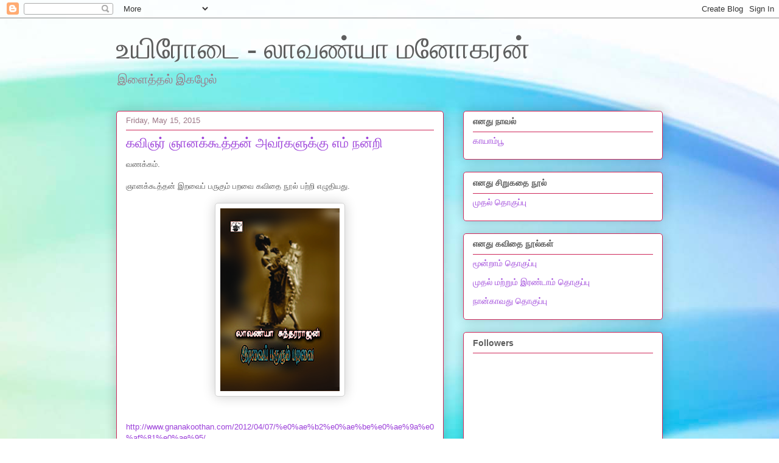

--- FILE ---
content_type: text/html; charset=UTF-8
request_url: https://uyirodai.blogspot.com/2015/05/
body_size: 22983
content:
<!DOCTYPE html>
<html class='v2' dir='ltr' xmlns='http://www.w3.org/1999/xhtml' xmlns:b='http://www.google.com/2005/gml/b' xmlns:data='http://www.google.com/2005/gml/data' xmlns:expr='http://www.google.com/2005/gml/expr'>
<head>
<link href='https://www.blogger.com/static/v1/widgets/335934321-css_bundle_v2.css' rel='stylesheet' type='text/css'/>
<meta content='width=1100' name='viewport'/>
<meta content='text/html; charset=UTF-8' http-equiv='Content-Type'/>
<meta content='blogger' name='generator'/>
<link href='https://uyirodai.blogspot.com/favicon.ico' rel='icon' type='image/x-icon'/>
<link href='http://uyirodai.blogspot.com/2015/05/' rel='canonical'/>
<link rel="alternate" type="application/atom+xml" title="உய&#3007;ர&#3019;ட&#3016; - ல&#3006;வண&#3021;ய&#3006; மன&#3019;கரன&#3021; - Atom" href="https://uyirodai.blogspot.com/feeds/posts/default" />
<link rel="alternate" type="application/rss+xml" title="உய&#3007;ர&#3019;ட&#3016; - ல&#3006;வண&#3021;ய&#3006; மன&#3019;கரன&#3021; - RSS" href="https://uyirodai.blogspot.com/feeds/posts/default?alt=rss" />
<link rel="service.post" type="application/atom+xml" title="உய&#3007;ர&#3019;ட&#3016; - ல&#3006;வண&#3021;ய&#3006; மன&#3019;கரன&#3021; - Atom" href="https://www.blogger.com/feeds/3974895580321768453/posts/default" />
<!--Can't find substitution for tag [blog.ieCssRetrofitLinks]-->
<meta content='http://uyirodai.blogspot.com/2015/05/' property='og:url'/>
<meta content='உயிரோடை - லாவண்யா மனோகரன்' property='og:title'/>
<meta content='இளைத்தல் இகழேல்' property='og:description'/>
<!-- Start: To open site .com -->
<script type='text/javascript'>
var str= window.location.href.toString();
if ((str.indexOf('.com/'))=='-1') {
var str1=str.substring(str.lastIndexOf(".blogspot."));
if (str1.indexOf('/')=='-1') {
var str2=str1;
}
else {
var str2=str1.substring(0,str1.indexOf('/')+1);
}
window.location.href =window.location.href.toString().replace(str2,'.blogspot.com/ncr/');
}
</script>
<!-- Stop: To open site .com -->
<title>உய&#3007;ர&#3019;ட&#3016; - ல&#3006;வண&#3021;ய&#3006; மன&#3019;கரன&#3021;: May 2015</title>
<style id='page-skin-1' type='text/css'><!--
/*
-----------------------------------------------
Blogger Template Style
Name:     Awesome Inc.
Designer: Tina Chen
URL:      tinachen.org
----------------------------------------------- */
/* Variable definitions
====================
<Variable name="keycolor" description="Main Color" type="color" default="#ffffff"/>
<Group description="Page" selector=".body-fauxcolumns-outer">
<Variable name="body.font" description="Font" type="font"
default="normal normal 13px Arial, Tahoma, Helvetica, FreeSans, sans-serif"/>
<Variable name="body.background.color" description="Background Color" type="color" default="#000000"/>
<Variable name="body.text.color" description="Text Color" type="color" default="#ffffff"/>
</Group>
<Group description="Links" selector=".main-inner">
<Variable name="link.color" description="Link Color" type="color" default="#888888"/>
<Variable name="link.visited.color" description="Visited Color" type="color" default="#444444"/>
<Variable name="link.hover.color" description="Hover Color" type="color" default="#cccccc"/>
</Group>
<Group description="Blog Title" selector=".header">
<Variable name="header.font" description="Title Font" type="font"
default="normal bold 40px Arial, Tahoma, Helvetica, FreeSans, sans-serif"/>
<Variable name="header.text.color" description="Title Color" type="color" default="#5e5e5e" />
<Variable name="header.background.color" description="Header Background" type="color" default="transparent" />
</Group>
<Group description="Blog Description" selector=".description">
<Variable name="description.font" description="Font" type="font"
default="normal normal 14px Arial, Tahoma, Helvetica, FreeSans, sans-serif"/>
<Variable name="description.text.color" description="Text Color" type="color"
default="#5e5e5e" />
</Group>
<Group description="Tabs Text" selector=".tabs-outer .PageList">
<Variable name="tabs.font" description="Font" type="font"
default="normal bold 14px Arial, Tahoma, Helvetica, FreeSans, sans-serif"/>
<Variable name="tabs.text.color" description="Text Color" type="color" default="#5e5e5e"/>
<Variable name="tabs.selected.text.color" description="Selected Color" type="color" default="#5e5e5e"/>
</Group>
<Group description="Tabs Background" selector=".tabs-outer .PageList">
<Variable name="tabs.background.color" description="Background Color" type="color" default="#141414"/>
<Variable name="tabs.selected.background.color" description="Selected Color" type="color" default="#444444"/>
<Variable name="tabs.border.color" description="Border Color" type="color" default="#ce285a"/>
</Group>
<Group description="Date Header" selector=".date-header">
<Variable name="date.font" description="Font" type="font"
default="normal normal 14px Arial, Tahoma, Helvetica, FreeSans, sans-serif"/>
<Variable name="date.text.color" description="Text Color" type="color" default="#666666"/>
<Variable name="date.border.color" description="Border Color" type="color" default="#ce285a"/>
</Group>
<Group description="Post Title" selector=".post">
<Variable name="post.title.font" description="Font" type="font"
default="normal bold 22px Arial, Tahoma, Helvetica, FreeSans, sans-serif"/>
<Variable name="post.title.text.color" description="Text Color" type="color" default="#5e5e5e"/>
</Group>
<Group description="Post Background" selector=".post">
<Variable name="post.background.color" description="Background Color" type="color" default="#ffffff" />
<Variable name="post.border.color" description="Border Color" type="color" default="#ce285a" />
<Variable name="post.border.bevel.color" description="Bevel Color" type="color" default="#ce285a"/>
</Group>
<Group description="Gadget Title" selector=".sidebar .widget">
<Variable name="widget.title.font" description="Font" type="font"
default="normal bold 14px Arial, Tahoma, Helvetica, FreeSans, sans-serif"/>
<Variable name="widget.title.text.color" description="Text Color" type="color" default="#5e5e5e"/>
</Group>
<Group description="Gadget Text" selector=".sidebar .widget">
<Variable name="widget.font" description="Font" type="font"
default="normal normal 14px Arial, Tahoma, Helvetica, FreeSans, sans-serif"/>
<Variable name="widget.text.color" description="Text Color" type="color" default="#5e5e5e"/>
<Variable name="widget.alternate.text.color" description="Alternate Color" type="color" default="#666666"/>
</Group>
<Group description="Gadget Links" selector=".sidebar .widget">
<Variable name="widget.link.color" description="Link Color" type="color" default="#9b3fd9"/>
<Variable name="widget.link.visited.color" description="Visited Color" type="color" default="#7421ae"/>
<Variable name="widget.link.hover.color" description="Hover Color" type="color" default="#9b3fd9"/>
</Group>
<Group description="Gadget Background" selector=".sidebar .widget">
<Variable name="widget.background.color" description="Background Color" type="color" default="#141414"/>
<Variable name="widget.border.color" description="Border Color" type="color" default="#222222"/>
<Variable name="widget.border.bevel.color" description="Bevel Color" type="color" default="#000000"/>
</Group>
<Group description="Sidebar Background" selector=".column-left-inner .column-right-inner">
<Variable name="widget.outer.background.color" description="Background Color" type="color" default="transparent" />
</Group>
<Group description="Images" selector=".main-inner">
<Variable name="image.background.color" description="Background Color" type="color" default="transparent"/>
<Variable name="image.border.color" description="Border Color" type="color" default="transparent"/>
</Group>
<Group description="Feed" selector=".blog-feeds">
<Variable name="feed.text.color" description="Text Color" type="color" default="#5e5e5e"/>
</Group>
<Group description="Feed Links" selector=".blog-feeds">
<Variable name="feed.link.color" description="Link Color" type="color" default="#9b3fd9"/>
<Variable name="feed.link.visited.color" description="Visited Color" type="color" default="#7421ae"/>
<Variable name="feed.link.hover.color" description="Hover Color" type="color" default="#9b3fd9"/>
</Group>
<Group description="Pager" selector=".blog-pager">
<Variable name="pager.background.color" description="Background Color" type="color" default="#ffffff" />
</Group>
<Group description="Footer" selector=".footer-outer">
<Variable name="footer.background.color" description="Background Color" type="color" default="#ffffff" />
<Variable name="footer.text.color" description="Text Color" type="color" default="#5e5e5e" />
</Group>
<Variable name="title.shadow.spread" description="Title Shadow" type="length" default="-1px"/>
<Variable name="body.background" description="Body Background" type="background"
color="#fdfafc"
default="$(color) none repeat scroll top left"/>
<Variable name="body.background.gradient.cap" description="Body Gradient Cap" type="url"
default="none"/>
<Variable name="tabs.background.gradient" description="Tabs Background Gradient" type="url"
default="none"/>
<Variable name="header.background.gradient" description="Header Background Gradient" type="url" default="none" />
<Variable name="header.padding.top" description="Header Top Padding" type="length" default="22px" />
<Variable name="header.margin.top" description="Header Top Margin" type="length" default="0" />
<Variable name="header.margin.bottom" description="Header Bottom Margin" type="length" default="0" />
<Variable name="widget.padding.top" description="Widget Padding Top" type="length" default="8px" />
<Variable name="widget.padding.side" description="Widget Padding Side" type="length" default="15px" />
<Variable name="widget.outer.margin.top" description="Widget Top Margin" type="length" default="0" />
<Variable name="widget.outer.background.gradient" description="Gradient" type="url" default="none" />
<Variable name="widget.border.radius" description="Gadget Border Radius" type="length" default="0" />
<Variable name="outer.shadow.spread" description="Outer Shadow Size" type="length" default="0" />
<Variable name="date.header.border.radius.top" description="Date Header Border Radius Top" type="length" default="0" />
<Variable name="date.header.position" description="Date Header Position" type="length" default="15px" />
<Variable name="date.space" description="Date Space" type="length" default="30px" />
<Variable name="date.position" description="Date Float" type="string" default="static" />
<Variable name="date.padding.bottom" description="Date Padding Bottom" type="length" default="0" />
<Variable name="date.border.size" description="Date Border Size" type="length" default="0" />
<Variable name="date.background" description="Date Background" type="background" color="transparent"
default="$(color) none no-repeat scroll top left" />
<Variable name="date.last.space.bottom" description="Date Last Space Bottom" type="length"
default="20px" />
<Variable name="date.last.border.radius.bottom" description="Date Last bottom radius" type="length" default="5px" />
<Variable name="post.first.padding.top" description="First Post Padding Top" type="length" default="0" />
<Variable name="image.shadow.spread" description="Image Shadow Size" type="length" default="0"/>
<Variable name="image.border.radius" description="Image Border Radius" type="length" default="0"/>
<Variable name="separator.outdent" description="Separator Outdent" type="length" default="15px" />
<Variable name="title.separator.border.size" description="Widget Title Border Size" type="length" default="1px" />
<Variable name="list.separator.border.size" description="List Separator Border Size" type="length" default="1px" />
<Variable name="shadow.spread" description="Shadow Size" type="length" default="0"/>
<Variable name="startSide" description="Side where text starts in blog language" type="automatic" default="left"/>
<Variable name="endSide" description="Side where text ends in blog language" type="automatic" default="right"/>
<Variable name="date.side" description="Side where date header is placed" type="string" default="right"/>
<Variable name="pager.border.radius.top" description="Pager Border Top Radius" type="length" default="5px" />
<Variable name="pager.space.top" description="Pager Top Space" type="length" default="1em" />
<Variable name="footer.background.gradient" description="Background Gradient" type="url" default="none" />
*/
/* Content
----------------------------------------------- */
body {
font: normal normal 13px Arial, Tahoma, Helvetica, FreeSans, sans-serif;
color: #5e5e5e;
background: #ffffff url(//themes.googleusercontent.com/image?id=1N3a-kmJ4ABC9Vn7ix7pZVv7tOBByyNMJO2BIiT6-2HKT23Cb3zL6Ev1OeMzfiMVbOCeM) no-repeat fixed top center /* Credit: 5ugarless (http://www.istockphoto.com/googleimages.php?id=5682784&platform=blogger) */;
}
html body .content-outer {
min-width: 0;
max-width: 100%;
width: 100%;
}
a:link {
text-decoration: none;
color: #9b3fd9;
}
a:visited {
text-decoration: none;
color: #7421ae;
}
a:hover {
text-decoration: underline;
color: #9b3fd9;
}
.body-fauxcolumn-outer .cap-top {
position: absolute;
z-index: 1;
height: 276px;
width: 100%;
background: transparent none repeat-x scroll top left;
_background-image: none;
}
/* Columns
----------------------------------------------- */
.content-inner {
padding: 0;
}
.header-inner .section {
margin: 0 16px;
}
.tabs-inner .section {
margin: 0 16px;
}
.main-inner {
padding-top: 30px;
}
.main-inner .column-center-inner,
.main-inner .column-left-inner,
.main-inner .column-right-inner {
padding: 0 5px;
}
*+html body .main-inner .column-center-inner {
margin-top: -30px;
}
#layout .main-inner .column-center-inner {
margin-top: 0;
}
/* Header
----------------------------------------------- */
.header-outer {
margin: 0 0 0 0;
background: transparent none repeat scroll 0 0;
}
.Header h1 {
font: normal normal 48px Georgia, Utopia, 'Palatino Linotype', Palatino, serif;
color: #5e5e5e;
text-shadow: 0 0 -1px #000000;
}
.Header h1 a {
color: #5e5e5e;
}
.Header .description {
font: normal normal 20px Georgia, Utopia, 'Palatino Linotype', Palatino, serif;
color: #9c7887;
}
.header-inner .Header .titlewrapper,
.header-inner .Header .descriptionwrapper {
padding-left: 0;
padding-right: 0;
margin-bottom: 0;
}
.header-inner .Header .titlewrapper {
padding-top: 22px;
}
/* Tabs
----------------------------------------------- */
.tabs-outer {
overflow: hidden;
position: relative;
background: #ce9292 url(//www.blogblog.com/1kt/awesomeinc/tabs_gradient_light.png) repeat scroll 0 0;
}
#layout .tabs-outer {
overflow: visible;
}
.tabs-cap-top, .tabs-cap-bottom {
position: absolute;
width: 100%;
border-top: 1px solid #9c7887;
}
.tabs-cap-bottom {
bottom: 0;
}
.tabs-inner .widget li a {
display: inline-block;
margin: 0;
padding: .6em 1.5em;
font: normal normal 13px Arial, Tahoma, Helvetica, FreeSans, sans-serif;
color: #5e5e5e;
border-top: 1px solid #9c7887;
border-bottom: 1px solid #9c7887;
border-left: 1px solid #9c7887;
}
.tabs-inner .widget li:last-child a {
border-right: 1px solid #9c7887;
}
.tabs-inner .widget li.selected a, .tabs-inner .widget li a:hover {
background: #895c5c url(//www.blogblog.com/1kt/awesomeinc/tabs_gradient_light.png) repeat-x scroll 0 -100px;
color: #ffffff;
}
/* Headings
----------------------------------------------- */
h2 {
font: normal bold 14px Arial, Tahoma, Helvetica, FreeSans, sans-serif;
color: #5e5e5e;
}
/* Widgets
----------------------------------------------- */
.main-inner .section {
margin: 0 27px;
padding: 0;
}
.main-inner .column-left-outer,
.main-inner .column-right-outer {
margin-top: 0;
}
#layout .main-inner .column-left-outer,
#layout .main-inner .column-right-outer {
margin-top: 0;
}
.main-inner .column-left-inner,
.main-inner .column-right-inner {
background: transparent none repeat 0 0;
-moz-box-shadow: 0 0 0 rgba(0, 0, 0, .2);
-webkit-box-shadow: 0 0 0 rgba(0, 0, 0, .2);
-goog-ms-box-shadow: 0 0 0 rgba(0, 0, 0, .2);
box-shadow: 0 0 0 rgba(0, 0, 0, .2);
-moz-border-radius: 5px;
-webkit-border-radius: 5px;
-goog-ms-border-radius: 5px;
border-radius: 5px;
}
#layout .main-inner .column-left-inner,
#layout .main-inner .column-right-inner {
margin-top: 0;
}
.sidebar .widget {
font: normal normal 14px Arial, Tahoma, Helvetica, FreeSans, sans-serif;
color: #5e5e5e;
}
.sidebar .widget a:link {
color: #9b3fd9;
}
.sidebar .widget a:visited {
color: #7421ae;
}
.sidebar .widget a:hover {
color: #9b3fd9;
}
.sidebar .widget h2 {
text-shadow: 0 0 -1px #000000;
}
.main-inner .widget {
background-color: #ffffff;
border: 1px solid #ce285a;
padding: 0 15px 15px;
margin: 20px -16px;
-moz-box-shadow: 0 0 20px rgba(0, 0, 0, .2);
-webkit-box-shadow: 0 0 20px rgba(0, 0, 0, .2);
-goog-ms-box-shadow: 0 0 20px rgba(0, 0, 0, .2);
box-shadow: 0 0 20px rgba(0, 0, 0, .2);
-moz-border-radius: 5px;
-webkit-border-radius: 5px;
-goog-ms-border-radius: 5px;
border-radius: 5px;
}
.main-inner .widget h2 {
margin: 0 -0;
padding: .6em 0 .5em;
border-bottom: 1px solid transparent;
}
.footer-inner .widget h2 {
padding: 0 0 .4em;
border-bottom: 1px solid transparent;
}
.main-inner .widget h2 + div, .footer-inner .widget h2 + div {
border-top: 1px solid #ce285a;
padding-top: 8px;
}
.main-inner .widget .widget-content {
margin: 0 -0;
padding: 7px 0 0;
}
.main-inner .widget ul, .main-inner .widget #ArchiveList ul.flat {
margin: -8px -15px 0;
padding: 0;
list-style: none;
}
.main-inner .widget #ArchiveList {
margin: -8px 0 0;
}
.main-inner .widget ul li, .main-inner .widget #ArchiveList ul.flat li {
padding: .5em 15px;
text-indent: 0;
color: #787878;
border-top: 0 solid #ce285a;
border-bottom: 1px solid transparent;
}
.main-inner .widget #ArchiveList ul li {
padding-top: .25em;
padding-bottom: .25em;
}
.main-inner .widget ul li:first-child, .main-inner .widget #ArchiveList ul.flat li:first-child {
border-top: none;
}
.main-inner .widget ul li:last-child, .main-inner .widget #ArchiveList ul.flat li:last-child {
border-bottom: none;
}
.post-body {
position: relative;
}
.main-inner .widget .post-body ul {
padding: 0 2.5em;
margin: .5em 0;
list-style: disc;
}
.main-inner .widget .post-body ul li {
padding: 0.25em 0;
margin-bottom: .25em;
color: #5e5e5e;
border: none;
}
.footer-inner .widget ul {
padding: 0;
list-style: none;
}
.widget .zippy {
color: #787878;
}
/* Posts
----------------------------------------------- */
body .main-inner .Blog {
padding: 0;
margin-bottom: 1em;
background-color: transparent;
border: none;
-moz-box-shadow: 0 0 0 rgba(0, 0, 0, 0);
-webkit-box-shadow: 0 0 0 rgba(0, 0, 0, 0);
-goog-ms-box-shadow: 0 0 0 rgba(0, 0, 0, 0);
box-shadow: 0 0 0 rgba(0, 0, 0, 0);
}
.main-inner .section:last-child .Blog:last-child {
padding: 0;
margin-bottom: 1em;
}
.main-inner .widget h2.date-header {
margin: 0 -15px 1px;
padding: 0 0 0 0;
font: normal normal 13px Arial, Tahoma, Helvetica, FreeSans, sans-serif;
color: #9c7887;
background: transparent none no-repeat scroll top left;
border-top: 0 solid #ce285a;
border-bottom: 1px solid transparent;
-moz-border-radius-topleft: 0;
-moz-border-radius-topright: 0;
-webkit-border-top-left-radius: 0;
-webkit-border-top-right-radius: 0;
border-top-left-radius: 0;
border-top-right-radius: 0;
position: static;
bottom: 100%;
right: 15px;
text-shadow: 0 0 -1px #000000;
}
.main-inner .widget h2.date-header span {
font: normal normal 13px Arial, Tahoma, Helvetica, FreeSans, sans-serif;
display: block;
padding: .5em 15px;
border-left: 0 solid #ce285a;
border-right: 0 solid #ce285a;
}
.date-outer {
position: relative;
margin: 30px 0 20px;
padding: 0 15px;
background-color: #ffffff;
border: 1px solid #ce285a;
-moz-box-shadow: 0 0 20px rgba(0, 0, 0, .2);
-webkit-box-shadow: 0 0 20px rgba(0, 0, 0, .2);
-goog-ms-box-shadow: 0 0 20px rgba(0, 0, 0, .2);
box-shadow: 0 0 20px rgba(0, 0, 0, .2);
-moz-border-radius: 5px;
-webkit-border-radius: 5px;
-goog-ms-border-radius: 5px;
border-radius: 5px;
}
.date-outer:first-child {
margin-top: 0;
}
.date-outer:last-child {
margin-bottom: 20px;
-moz-border-radius-bottomleft: 5px;
-moz-border-radius-bottomright: 5px;
-webkit-border-bottom-left-radius: 5px;
-webkit-border-bottom-right-radius: 5px;
-goog-ms-border-bottom-left-radius: 5px;
-goog-ms-border-bottom-right-radius: 5px;
border-bottom-left-radius: 5px;
border-bottom-right-radius: 5px;
}
.date-posts {
margin: 0 -0;
padding: 0 0;
clear: both;
}
.post-outer, .inline-ad {
border-top: 1px solid #ce285a;
margin: 0 -0;
padding: 15px 0;
}
.post-outer {
padding-bottom: 10px;
}
.post-outer:first-child {
padding-top: 0;
border-top: none;
}
.post-outer:last-child, .inline-ad:last-child {
border-bottom: none;
}
.post-body {
position: relative;
}
.post-body img {
padding: 8px;
background: #ffffff;
border: 1px solid #d1d1d1;
-moz-box-shadow: 0 0 20px rgba(0, 0, 0, .2);
-webkit-box-shadow: 0 0 20px rgba(0, 0, 0, .2);
box-shadow: 0 0 20px rgba(0, 0, 0, .2);
-moz-border-radius: 5px;
-webkit-border-radius: 5px;
border-radius: 5px;
}
h3.post-title, h4 {
font: normal normal 22px Georgia, Utopia, 'Palatino Linotype', Palatino, serif;
color: #9b3fd9;
}
h3.post-title a {
font: normal normal 22px Georgia, Utopia, 'Palatino Linotype', Palatino, serif;
color: #9b3fd9;
}
h3.post-title a:hover {
color: #9b3fd9;
text-decoration: underline;
}
.post-header {
margin: 0 0 1em;
}
.post-body {
line-height: 1.4;
}
.post-outer h2 {
color: #5e5e5e;
}
.post-footer {
margin: 1.5em 0 0;
}
#blog-pager {
padding: 15px;
font-size: 120%;
background-color: #ffffff;
border: 1px solid #ce285a;
-moz-box-shadow: 0 0 20px rgba(0, 0, 0, .2);
-webkit-box-shadow: 0 0 20px rgba(0, 0, 0, .2);
-goog-ms-box-shadow: 0 0 20px rgba(0, 0, 0, .2);
box-shadow: 0 0 20px rgba(0, 0, 0, .2);
-moz-border-radius: 5px;
-webkit-border-radius: 5px;
-goog-ms-border-radius: 5px;
border-radius: 5px;
-moz-border-radius-topleft: 5px;
-moz-border-radius-topright: 5px;
-webkit-border-top-left-radius: 5px;
-webkit-border-top-right-radius: 5px;
-goog-ms-border-top-left-radius: 5px;
-goog-ms-border-top-right-radius: 5px;
border-top-left-radius: 5px;
border-top-right-radius-topright: 5px;
margin-top: 1em;
}
.blog-feeds, .post-feeds {
margin: 1em 0;
text-align: center;
color: #5e5e5e;
}
.blog-feeds a, .post-feeds a {
color: #9b3fd9;
}
.blog-feeds a:visited, .post-feeds a:visited {
color: #7421ae;
}
.blog-feeds a:hover, .post-feeds a:hover {
color: #9b3fd9;
}
.post-outer .comments {
margin-top: 2em;
}
/* Footer
----------------------------------------------- */
.footer-outer {
margin: -20px 0 -1px;
padding: 20px 0 0;
color: #5e5e5e;
overflow: hidden;
}
.footer-fauxborder-left {
border-top: 1px solid #ce285a;
background: #ffffff none repeat scroll 0 0;
-moz-box-shadow: 0 0 20px rgba(0, 0, 0, .2);
-webkit-box-shadow: 0 0 20px rgba(0, 0, 0, .2);
-goog-ms-box-shadow: 0 0 20px rgba(0, 0, 0, .2);
box-shadow: 0 0 20px rgba(0, 0, 0, .2);
margin: 0 -20px;
}

--></style>
<style id='template-skin-1' type='text/css'><!--
body {
min-width: 930px;
}
.content-outer, .content-fauxcolumn-outer, .region-inner {
min-width: 930px;
max-width: 930px;
_width: 930px;
}
.main-inner .columns {
padding-left: 0px;
padding-right: 360px;
}
.main-inner .fauxcolumn-center-outer {
left: 0px;
right: 360px;
/* IE6 does not respect left and right together */
_width: expression(this.parentNode.offsetWidth -
parseInt("0px") -
parseInt("360px") + 'px');
}
.main-inner .fauxcolumn-left-outer {
width: 0px;
}
.main-inner .fauxcolumn-right-outer {
width: 360px;
}
.main-inner .column-left-outer {
width: 0px;
right: 100%;
margin-left: -0px;
}
.main-inner .column-right-outer {
width: 360px;
margin-right: -360px;
}
#layout {
min-width: 0;
}
#layout .content-outer {
min-width: 0;
width: 800px;
}
#layout .region-inner {
min-width: 0;
width: auto;
}
--></style>
<link href='https://www.blogger.com/dyn-css/authorization.css?targetBlogID=3974895580321768453&amp;zx=96d572b8-6fa6-475d-bd08-7887d17176ac' media='none' onload='if(media!=&#39;all&#39;)media=&#39;all&#39;' rel='stylesheet'/><noscript><link href='https://www.blogger.com/dyn-css/authorization.css?targetBlogID=3974895580321768453&amp;zx=96d572b8-6fa6-475d-bd08-7887d17176ac' rel='stylesheet'/></noscript>
<meta name='google-adsense-platform-account' content='ca-host-pub-1556223355139109'/>
<meta name='google-adsense-platform-domain' content='blogspot.com'/>

<!-- data-ad-client=ca-pub-2620971842060807 -->

</head>
<body class='loading'>
<div class='navbar section' id='navbar'><div class='widget Navbar' data-version='1' id='Navbar1'><script type="text/javascript">
    function setAttributeOnload(object, attribute, val) {
      if(window.addEventListener) {
        window.addEventListener('load',
          function(){ object[attribute] = val; }, false);
      } else {
        window.attachEvent('onload', function(){ object[attribute] = val; });
      }
    }
  </script>
<div id="navbar-iframe-container"></div>
<script type="text/javascript" src="https://apis.google.com/js/platform.js"></script>
<script type="text/javascript">
      gapi.load("gapi.iframes:gapi.iframes.style.bubble", function() {
        if (gapi.iframes && gapi.iframes.getContext) {
          gapi.iframes.getContext().openChild({
              url: 'https://www.blogger.com/navbar/3974895580321768453?origin\x3dhttps://uyirodai.blogspot.com',
              where: document.getElementById("navbar-iframe-container"),
              id: "navbar-iframe"
          });
        }
      });
    </script><script type="text/javascript">
(function() {
var script = document.createElement('script');
script.type = 'text/javascript';
script.src = '//pagead2.googlesyndication.com/pagead/js/google_top_exp.js';
var head = document.getElementsByTagName('head')[0];
if (head) {
head.appendChild(script);
}})();
</script>
</div></div>
<div class='body-fauxcolumns'>
<div class='fauxcolumn-outer body-fauxcolumn-outer'>
<div class='cap-top'>
<div class='cap-left'></div>
<div class='cap-right'></div>
</div>
<div class='fauxborder-left'>
<div class='fauxborder-right'></div>
<div class='fauxcolumn-inner'>
</div>
</div>
<div class='cap-bottom'>
<div class='cap-left'></div>
<div class='cap-right'></div>
</div>
</div>
</div>
<div class='content'>
<div class='content-fauxcolumns'>
<div class='fauxcolumn-outer content-fauxcolumn-outer'>
<div class='cap-top'>
<div class='cap-left'></div>
<div class='cap-right'></div>
</div>
<div class='fauxborder-left'>
<div class='fauxborder-right'></div>
<div class='fauxcolumn-inner'>
</div>
</div>
<div class='cap-bottom'>
<div class='cap-left'></div>
<div class='cap-right'></div>
</div>
</div>
</div>
<div class='content-outer'>
<div class='content-cap-top cap-top'>
<div class='cap-left'></div>
<div class='cap-right'></div>
</div>
<div class='fauxborder-left content-fauxborder-left'>
<div class='fauxborder-right content-fauxborder-right'></div>
<div class='content-inner'>
<header>
<div class='header-outer'>
<div class='header-cap-top cap-top'>
<div class='cap-left'></div>
<div class='cap-right'></div>
</div>
<div class='fauxborder-left header-fauxborder-left'>
<div class='fauxborder-right header-fauxborder-right'></div>
<div class='region-inner header-inner'>
<div class='header section' id='header'><div class='widget Header' data-version='1' id='Header1'>
<div id='header-inner'>
<div class='titlewrapper'>
<h1 class='title'>
<a href='https://uyirodai.blogspot.com/'>
உய&#3007;ர&#3019;ட&#3016; - ல&#3006;வண&#3021;ய&#3006; மன&#3019;கரன&#3021;
</a>
</h1>
</div>
<div class='descriptionwrapper'>
<p class='description'><span>இள&#3016;த&#3021;தல&#3021; இகழ&#3015;ல&#3021;</span></p>
</div>
</div>
</div></div>
</div>
</div>
<div class='header-cap-bottom cap-bottom'>
<div class='cap-left'></div>
<div class='cap-right'></div>
</div>
</div>
</header>
<div class='tabs-outer'>
<div class='tabs-cap-top cap-top'>
<div class='cap-left'></div>
<div class='cap-right'></div>
</div>
<div class='fauxborder-left tabs-fauxborder-left'>
<div class='fauxborder-right tabs-fauxborder-right'></div>
<div class='region-inner tabs-inner'>
<div class='tabs no-items section' id='crosscol'></div>
<div class='tabs no-items section' id='crosscol-overflow'></div>
</div>
</div>
<div class='tabs-cap-bottom cap-bottom'>
<div class='cap-left'></div>
<div class='cap-right'></div>
</div>
</div>
<div class='main-outer'>
<div class='main-cap-top cap-top'>
<div class='cap-left'></div>
<div class='cap-right'></div>
</div>
<div class='fauxborder-left main-fauxborder-left'>
<div class='fauxborder-right main-fauxborder-right'></div>
<div class='region-inner main-inner'>
<div class='columns fauxcolumns'>
<div class='fauxcolumn-outer fauxcolumn-center-outer'>
<div class='cap-top'>
<div class='cap-left'></div>
<div class='cap-right'></div>
</div>
<div class='fauxborder-left'>
<div class='fauxborder-right'></div>
<div class='fauxcolumn-inner'>
</div>
</div>
<div class='cap-bottom'>
<div class='cap-left'></div>
<div class='cap-right'></div>
</div>
</div>
<div class='fauxcolumn-outer fauxcolumn-left-outer'>
<div class='cap-top'>
<div class='cap-left'></div>
<div class='cap-right'></div>
</div>
<div class='fauxborder-left'>
<div class='fauxborder-right'></div>
<div class='fauxcolumn-inner'>
</div>
</div>
<div class='cap-bottom'>
<div class='cap-left'></div>
<div class='cap-right'></div>
</div>
</div>
<div class='fauxcolumn-outer fauxcolumn-right-outer'>
<div class='cap-top'>
<div class='cap-left'></div>
<div class='cap-right'></div>
</div>
<div class='fauxborder-left'>
<div class='fauxborder-right'></div>
<div class='fauxcolumn-inner'>
</div>
</div>
<div class='cap-bottom'>
<div class='cap-left'></div>
<div class='cap-right'></div>
</div>
</div>
<!-- corrects IE6 width calculation -->
<div class='columns-inner'>
<div class='column-center-outer'>
<div class='column-center-inner'>
<div class='main section' id='main'><div class='widget Blog' data-version='1' id='Blog1'>
<div class='blog-posts hfeed'>
<!--Can't find substitution for tag [defaultAdStart]-->

          <div class="date-outer">
        
<h2 class='date-header'><span>Friday, May 15, 2015</span></h2>

          <div class="date-posts">
        
<div class='post-outer'>
<script language="javascript" src="//services.thamizmanam.com/jscript.php" type="text/javascript">
</script>
<div class='post hentry uncustomized-post-template' itemscope='itemscope' itemtype='http://schema.org/BlogPosting'>
<a name='8618399522292327289'></a>
<h3 class='post-title entry-title' itemprop='name'>
<a href='https://uyirodai.blogspot.com/2012/05/blog-post_15.html'>க&#8204;வ&#3007;ஞ&#8204;ர&#3021; ஞ&#3006;ன&#8204;க&#3021;க&#3010;த&#3021;த&#8204;ன&#3021; அவ&#8204;ர&#3021;க&#8204;ள&#3009;க&#3021;க&#3009; எம&#3021; ந&#8204;ன&#3021;ற&#3007;</a>
</h3>
<div class='post-header'>
<div class='post-header-line-1'></div>
</div>
<div class='post-body entry-content' id='post-body-8618399522292327289' itemprop='articleBody'>
<div dir="ltr" style="text-align: left;" trbidi="on">
வ&#8204;ணக&#3021;க&#8204;ம&#3021;. <br />
<br />
ஞ&#3006;ன&#8204;க&#3021;க&#3010;த&#3021;த&#8204;ன&#3021; இற&#8204;வ&#3016;ப&#3021; பர&#3009;க&#3009;ம&#3021; ப&#8204;ற&#8204;வ&#3016; க&#8204;வ&#3007;த&#3016; ந&#3010;ல&#3021; பற&#3021;ற&#3007; எழ&#3009;த&#3007;ய&#8204;த&#3009;.<br />
<br />
<div class="separator" style="clear: both; text-align: center;">
<a href="https://blogger.googleusercontent.com/img/b/R29vZ2xl/AVvXsEgmPE9y4C05DmjDlSL7IuKkZJSnRkO_AkI5dc8DhjnwlhUZJ5dOdN4Y64u_bur7VFZujb0jx9tcbBqSz2V-jbSyGtn8ucDY1uJ0rDsepBBRcfix26AREPRoZLFkevPUQlv3vkfrT0-iDro/s1600/%25E0%25AE%2587%25E0%25AE%25B0%25E0%25AE%25B5%25E0%25AF%2588_%25E0%25AE%25AA%25E0%25AE%25B0%25E0%25AF%2581%25E0%25AE%2595%25E0%25AF%2581%25E0%25AE%25AE%25E0%25AF%258D_%25E0%25AE%25AA%25E0%25AE%25B1%25E0%25AE%25B5%25E0%25AF%2588.jpg" imageanchor="1" style="margin-left: 1em; margin-right: 1em;"><img border="0" src="https://blogger.googleusercontent.com/img/b/R29vZ2xl/AVvXsEgmPE9y4C05DmjDlSL7IuKkZJSnRkO_AkI5dc8DhjnwlhUZJ5dOdN4Y64u_bur7VFZujb0jx9tcbBqSz2V-jbSyGtn8ucDY1uJ0rDsepBBRcfix26AREPRoZLFkevPUQlv3vkfrT0-iDro/s1600/%25E0%25AE%2587%25E0%25AE%25B0%25E0%25AE%25B5%25E0%25AF%2588_%25E0%25AE%25AA%25E0%25AE%25B0%25E0%25AF%2581%25E0%25AE%2595%25E0%25AF%2581%25E0%25AE%25AE%25E0%25AF%258D_%25E0%25AE%25AA%25E0%25AE%25B1%25E0%25AE%25B5%25E0%25AF%2588.jpg" /></a></div>
<br />
<br />
<a href="http://www.gnanakoothan.com/2012/04/07/%e0%ae%b2%e0%ae%be%e0%ae%9a%e0%af%81%e0%ae%95/">http://www.gnanakoothan.com/2012/04/07/%e0%ae%b2%e0%ae%be%e0%ae%9a%e0%af%81%e0%ae%95/</a><br />
<br />
<br /></div>
<div style='clear: both;'></div>
</div>
<div class='post-footer'>
<div class='post-footer-line post-footer-line-1'>
<span class='post-author vcard'>
Posted by
<span class='fn'>
<a href='https://www.blogger.com/profile/05902899452885306609' itemprop='author' rel='author' title='author profile'>
உய&#3007;ர&#3019;ட&#3016;
</a>
</span>
</span>
<span class='post-timestamp'>
at
<a class='timestamp-link' href='https://uyirodai.blogspot.com/2012/05/blog-post_15.html' itemprop='url' rel='bookmark' title='permanent link'><abbr class='published' itemprop='datePublished' title='2015-05-15T11:51:00+05:30'>11:51&#8239;AM</abbr></a>
</span>
<span class='reaction-buttons'>
</span>
<span class='star-ratings'>
</span>
<span class='post-comment-link'>
<a class='comment-link' href='https://www.blogger.com/comment/fullpage/post/3974895580321768453/8618399522292327289' onclick=''>2
comments</a>
</span>
<span class='post-backlinks post-comment-link'>
</span>
<span class='post-icons'>
<span class='item-control blog-admin pid-2111352804'>
<a href='https://www.blogger.com/post-edit.g?blogID=3974895580321768453&postID=8618399522292327289&from=pencil' title='Edit Post'>
<img alt='' class='icon-action' height='18' src='https://resources.blogblog.com/img/icon18_edit_allbkg.gif' width='18'/>
</a>
</span>
</span>
<div class='post-share-buttons goog-inline-block'>
</div>
</div>
<div class='post-footer-line post-footer-line-2'>
<span class='post-labels'>
Labels:
<a href='https://uyirodai.blogspot.com/search/label/%E0%AE%B5%E0%AE%95%E0%AF%88%20%E0%AE%AA%E0%AE%9F%E0%AF%81%E0%AE%A4%E0%AF%8D%E0%AE%A4%E0%AE%BE%E0%AE%A4%E0%AE%B5%E0%AF%88' rel='tag'>வக&#3016; பட&#3009;த&#3021;த&#3006;தவ&#3016;</a>,
<a href='https://uyirodai.blogspot.com/search/label/%E0%AE%B5%E0%AE%BF%E0%AE%AE%E0%AE%B0%E0%AF%8D%E0%AE%9A%E0%AE%A9%E0%AE%AE%E0%AF%8D' rel='tag'>வ&#3007;மர&#3021;சனம&#3021;</a>
</span>
</div>
<div class='post-footer-line post-footer-line-3'>
<span class='post-location'>
</span>
</div>
</div>
</div>
</div>

            </div></div>
          

          <div class="date-outer">
        
<h2 class='date-header'><span>Thursday, May 14, 2015</span></h2>

          <div class="date-posts">
        
<div class='post-outer'>
<script language="javascript" src="//services.thamizmanam.com/jscript.php" type="text/javascript">
</script>
<div class='post hentry uncustomized-post-template' itemscope='itemscope' itemtype='http://schema.org/BlogPosting'>
<a name='7054820993511075111'></a>
<h3 class='post-title entry-title' itemprop='name'>
<a href='https://uyirodai.blogspot.com/2015/09/blog-post_11.html'>அன&#3021;ப&#3014;ன&#3009;ம&#3021; வ&#3006;சன&#3016; த&#3007;ரவ&#3007;யம&#3021; -  கவ&#3007;ஞர&#3021; ச&#3009;க&#3009;ம&#3006;ரன&#3021;</a>
</h3>
<div class='post-header'>
<div class='post-header-line-1'></div>
</div>
<div class='post-body entry-content' id='post-body-7054820993511075111' itemprop='articleBody'>
<div dir="ltr" style="text-align: left;" trbidi="on">
<br />
<div class="separator" style="clear: both; text-align: left;">
<a href="https://blogger.googleusercontent.com/img/b/R29vZ2xl/AVvXsEhU-YPURqlPTqBxOcnOMdHXm5i_Mem9XiNmrpsJIZswDCC9sRStCC7ND0XLElgXppZNDfkzmAigDBvSdZGEp30hyM8TpzZN868srXv09OUDgy0ZSRenUxZ4e4YDHO3qRPi0OO1_L0pmeKQ/s1600/%25E0%25AE%2587%25E0%25AE%25B0%25E0%25AE%25B5%25E0%25AF%2588_%25E0%25AE%25AA%25E0%25AE%25B0%25E0%25AF%2581%25E0%25AE%2595%25E0%25AF%2581%25E0%25AE%25AE%25E0%25AF%258D_%25E0%25AE%25AA%25E0%25AE%25B1%25E0%25AE%25B5%25E0%25AF%2588.jpg" imageanchor="1" style="margin-left: 1em; margin-right: 1em;"><img border="0" src="https://blogger.googleusercontent.com/img/b/R29vZ2xl/AVvXsEhU-YPURqlPTqBxOcnOMdHXm5i_Mem9XiNmrpsJIZswDCC9sRStCC7ND0XLElgXppZNDfkzmAigDBvSdZGEp30hyM8TpzZN868srXv09OUDgy0ZSRenUxZ4e4YDHO3qRPi0OO1_L0pmeKQ/s1600/%25E0%25AE%2587%25E0%25AE%25B0%25E0%25AE%25B5%25E0%25AF%2588_%25E0%25AE%25AA%25E0%25AE%25B0%25E0%25AF%2581%25E0%25AE%2595%25E0%25AF%2581%25E0%25AE%25AE%25E0%25AF%258D_%25E0%25AE%25AA%25E0%25AE%25B1%25E0%25AE%25B5%25E0%25AF%2588.jpg" /></a></div>
<br />
ல&#3006;வண&#3021;ய&#3006; ச&#3009;ந&#3021;தரர&#3006;ஜன&#3009;க&#3021;க&#3009;க&#3021; க&#3016; க&#3018;ஞ&#3021;சம&#3021; ந&#3008;ளம&#3021;. அன&#3021;ப&#3009; என&#3021;ற&#3009;<br />
ச&#3018;ல&#3021;லப&#3021;பட&#3009;ம&#3021; ப&#3018;ர&#3009;ள&#3021; எங&#3021;க&#3014;ல&#3021;ல&#3006;ம&#3021; இர&#3009;க&#3021;க&#3009;ம&#3019; என&#3021;ற&#3009; சகல<br />
த&#3007;ச&#3016;கள&#3007;ல&#3009;ம&#3021; அந&#3021;தக&#3021; க&#3016; த&#3015;ட&#3009;க&#3007;றத&#3009;. ப&#3010;ம&#3007;ய&#3007;ன&#3021; எல&#3021;ல&#3006; இண&#3021;ட&#3009;<br />
இட&#3009;க&#3021;க&#3009;கள&#3007;ல&#3009;ம&#3021; ந&#3009;ழ&#3016;ந&#3021;த&#3009; அன&#3021;ப&#3016;த&#3021; த&#3018;ட எத&#3021;தன&#3007;க&#3021;க&#3007;றத&#3009;.<br />
ப&#3007;ரபஞ&#3021;சத&#3021;த&#3007;ன&#3021; அந&#3021;தரவ&#3014;ள&#3007;ய&#3007;ல&#3009;ம&#3021; த&#3009;ழ&#3006;வ&#3007; அத&#3016; ஸ&#3021;பர&#3007;ச&#3007;த&#3021;த&#3009;வ&#3007;டத&#3021;<br />
த&#3009;ட&#3007;க&#3021;க&#3007;றத&#3009;. மன&#3007;தர&#3021;கள&#3021; ம&#3008;த&#3006;ன, மன&#3007;தர&#3021;கள&#3009;க&#3021;க&#3007;ட&#3016;ய&#3007;ல&#3006;ன அன&#3021;ப&#3016;<br />
மட&#3021;ட&#3009;மல&#3021;ல இயற&#3021;க&#3016; ம&#3008;த&#3009;ம&#3021; இயற&#3021;க&#3016;க&#3021;க&#3009; இட&#3016;ய&#3007;ல&#3009;ம&#3006;ன<br />
அன&#3021;ப&#3016;ய&#3009;ம&#3021; த&#3015;ட&#3009;க&#3007;றத&#3009;. &nbsp;மன&#3007;த உற&#3021;பத&#3021;த&#3007;ப&#3021; ப&#3018;ர&#3009;ட&#3021;கள&#3009;க&#3021;க&#3009;<br />
நட&#3009;வ&#3007;ல&#3007;ல&#3009;ம&#3021; அன&#3021;ப&#3007;ன&#3021; த&#3009;கள&#3021; இர&#3009;க&#3021;கக&#3021; க&#3010;ட&#3009;ம&#3014;ன&#3021;ற&#3009; இயங&#3021;க&#3009;க&#3007;றத&#3009;.<br />
இந&#3021;தச&#3021; ச&#3014;யல&#3007;ல&#3021; அந&#3021;தக&#3021; க&#3016;க&#3021;க&#3009;ள&#3021; அகப&#3021;பட&#3009;ம&#3021; &nbsp;கணங&#3021;கள&#3016; 'கவ&#3007;த&#3016;ப&#3021;<br />
ப&#3018;ழ&#3009;த&#3009;க'ள&#3006;க ந&#3007;ரந&#3021;தரப&#3021; பட&#3009;த&#3021;த&#3007;க&#3021; க&#3018;ள&#3021;ள ல&#3006;வண&#3021;ய&#3006; ம&#3009;யல&#3021;க&#3007;ற&#3006;ர&#3021;.<br />
'உண&#3021;ம&#3016;ய&#3009;ம&#3021; ப&#3007;ர&#3007;யம&#3009;ம&#3021;/ எங&#3021;க&#3015;ன&#3009;ம&#3021; ஓரத&#3021;த&#3007;ல&#3021;/<br />
ஒள&#3007;ந&#3021;த&#3007;ர&#3009;க&#3021;க&#3007;றத&#3006;வ&#3014;னத&#3021;/ த&#3009;ள&#3006;வ&#3009;க&#3007;ற&#3015;ன&#3021;' என&#3021;ற&#3009; அவர&#3015; தன&#3021;ன&#3007;ல&#3016;<br />
வ&#3007;ளக&#3021;கம&#3009;ம&#3021; க&#3018;ட&#3009;க&#3021;க&#3007;ற&#3006;ர&#3021;. ல&#3006;வண&#3021;ய&#3006;வ&#3007;ன&#3021; கவ&#3007;த&#3016;க&#3021;க&#3006;ன<br />
மனந&#3007;ல&#3016;ய&#3016;த&#3021; த&#3008;ர&#3021;ம&#3006;ன&#3007;ப&#3021;பத&#3009; இந&#3021;தச&#3021; ச&#3014;யல&#3021;ப&#3006;ட&#3009;த&#3006;ன&#3021; என&#3021;பத&#3009; &nbsp;என&#3021;<br />
ய&#3010;கம&#3021;. இந&#3021;த மனந&#3007;ல&#3016;ய&#3007;ன&#3021; வ&#3007;ள&#3016;வ&#3009;கள&#3016; &nbsp;வ&#3014;வ&#3021;வ&#3015;ற&#3009; ந&#3007;றங&#3021;கள&#3007;ல&#3021;,<br />
வ&#3014;வ&#3021;வ&#3014;ற&#3009; த&#3018;ன&#3007;கள&#3007;ல&#3021; எழ&#3009;த&#3007;ப&#3021; ப&#3006;ர&#3021;க&#3021;க&#3007;ற&#3006;ர&#3021;.<br />
<br />
'க&#3019;ட&#3007;ம&#3009;ற&#3016; ச&#3007;ல&#3007;ர&#3021;த&#3021;த&#3007;ர&#3009;ப&#3021;ப&#3007;ன&#3009;ம&#3021;/ ப&#3009;த&#3009;த&#3021; த&#3018;டல&#3007;ன&#3021;ப&#3019;த&#3009;/ ச&#3007;ல&#3007;ர&#3021;த&#3021;த&#3015;<br />
த&#3018;ல&#3016;க&#3021;க&#3007;றத&#3009; மனம&#3021; எப&#3021;ப&#3019;த&#3009;ம&#3021;' என&#3021;ற&#3009; மன&#3007;தர&#3021;கள&#3021; ம&#3008;த&#3006;ன<br />
அன&#3021;ப&#3016;ய&#3009;ம&#3021; 'உனக&#3021;க&#3006;ன என&#3021;ன&#3016; ஏந&#3021;த&#3007;க&#3021; க&#3018;ண&#3021;ட&#3006;ய&#3021; ச&#3007;றக&#3014;ன' என&#3021;ற&#3009;<br />
மன&#3007;தர&#3021;கள&#3009;க&#3021;க&#3007;ட&#3016;ய&#3007;ல&#3006;ன ந&#3015;சத&#3021;த&#3016;ய&#3009;ம&#3021; 'வ&#3015;ர&#3009;க&#3021;க&#3009;த&#3021;<br />
த&#3014;ர&#3007;யவ&#3007;ல&#3021;ல&#3016;/வ&#3014;ட&#3021;டப&#3021;பட&#3021;ட மரத&#3021;த&#3007;ன&#3021; வல&#3007;/ வ&#3007;ட&#3006;த&#3009; த&#3015;ட&#3007;யத&#3009;<br />
தனக&#3021;க&#3006;ன ந&#3008;ர&#3021;ம&#3016;ய&#3016;' &nbsp;என&#3021;ற&#3009; இயற&#3021;க&#3016; ம&#3008;த&#3006;ன பர&#3007;வ&#3016;ய&#3009;ம&#3021;<br />
'ப&#3007;ர&#3007;யங&#3021;கள&#3016;ப&#3021; ப&#3018;ழ&#3007;வ&#3007;க&#3021;க&#3009;ம&#3021; மழ&#3016;/ ப&#3006;ற&#3016;ய&#3014;ன&#3021;ற&#3009;ம&#3021;<br />
மண&#3021;ண&#3014;ன&#3021;ற&#3009;ம&#3021; ப&#3006;ர&#3021;ப&#3021;பத&#3007;ல&#3021;ல&#3016;' என&#3021;ற&#3009; இயற&#3021;க&#3016;க&#3021;க&#3009; இட&#3016;ய&#3007;ல&#3006;ன<br />
இயல&#3021;ப&#3009;ணர&#3021;வ&#3016;ய&#3009;ம&#3021; 'உணவர&#3009;ந&#3021;த&#3007;ய ம&#3015;ஜ&#3016;ம&#3008;த&#3009;/ ர&#3019;ஜ&#3006;ப&#3021; ப&#3010;வ&#3006;க<br />
மலர&#3021;ந&#3021;த&#3007;ர&#3009;ந&#3021;தன/ க&#3016; த&#3009;ட&#3016;த&#3021;த&#3014;ற&#3007;ந&#3021;த க&#3006;க&#3007;தங&#3021;கள&#3021;' என&#3021;ற&#3009;<br />
அஃற&#3007;ண&#3016;ச&#3021; சலனம&#3007;ன&#3021;ம&#3016;ய&#3016;ய&#3009;ம&#3021; &nbsp;ல&#3006;வண&#3021;ய&#3006;வ&#3007;ன&#3021; க&#3016;வர&#3007;ச&#3016;<br />
கவ&#3007;த&#3016;ப&#3021; ப&#3018;ர&#3009;ள&#3021;கள&#3006;க ம&#3006;ற&#3021;ற&#3009;வத&#3009; இந&#3021;த மனந&#3007;ல&#3016;ய&#3006;ல&#3021;த&#3006;ன&#3021;.<br />
த&#3018;க&#3009;ப&#3021;ப&#3007;ல&#3021; இடம&#3021; ப&#3014;ற&#3009;ம&#3021; கவ&#3007;த&#3016;கள&#3007;ல&#3021; அத&#3007;கம&#3021; உபய&#3019;க&#3007;க&#3021;கப&#3021;<br />
பட&#3021;ட&#3007;ர&#3009;க&#3021;க&#3009;ம&#3021; ச&#3018;ல&#3021; - ப&#3007;ர&#3007;யம&#3021;. &nbsp; தன&#3021;ன&#3009;ட&#3016;ய கவ&#3007;த&#3016; மனந&#3007;ல&#3016;க&#3021;க&#3009;<br />
<br />
ஆத&#3006;ரம&#3006;ன உணர&#3021;வ&#3016; இந&#3021;தப&#3021; ப&#3007;ர&#3007;யம&#3006;ன ச&#3018;ல&#3021;ல&#3016;த&#3021; தவ&#3007;ர வ&#3015;ற&#3009;<br />
ச&#3018;ற&#3021;கள&#3006;ல&#3021; வ&#3014;ள&#3007;ப&#3021;பட&#3009;த&#3021;த&#3009;வத&#3009;<br />
ல&#3006;வண&#3021;ய&#3006;வ&#3009;க&#3021;க&#3009; அச&#3020;கர&#3007;யம&#3006;கக&#3021; க&#3010;ட இர&#3009;க&#3021;க&#3009;ம&#3021;ப&#3019;ல.<br />
த&#3018;க&#3009;ப&#3021;ப&#3009;க&#3021; கவ&#3007;த&#3016;கள&#3007;ல&#3021; எத&#3021;தன&#3016; இடங&#3021;கள&#3007;ல&#3021; 'ப&#3007;ர&#3007;யம&#3021;'<br />
த&#3014;ன&#3021;பட&#3009;க&#3007;றத&#3009; என&#3021;ற&#3009; க&#3009;தர&#3021;க&#3021;கம&#3006;ன ஆர&#3006;ய&#3021;ச&#3021;ச&#3007;ய&#3007;ல&#3021; ஈட&#3009;படல&#3006;ம&#3021; என&#3021;ற&#3009;<br />
த&#3019;ன&#3021;ற வ&#3016;க&#3021;க&#3007;றத&#3009; இந&#3021;த ச&#3018;ற&#3021; க&#3006;தல&#3021;. ஆன&#3006;ல&#3021;<br />
இத&#3009; வ&#3014;ற&#3009;ம&#3021; ச&#3018;ல&#3021;ல&#3006;ச&#3016;யல&#3021;ல; மனவம&#3016;ப&#3021;ப&#3007;ன&#3021; வ&#3014;ள&#3007;ப&#3021;பட&#3009;த&#3021;தல&#3021;<br />
என&#3021;பத&#3016;க&#3021; கவ&#3007;த&#3016;கள&#3021; அந&#3006;ய&#3006;சம&#3006;க ந&#3007;ற&#3009;வ&#3009;க&#3007;ன&#3021;றன. 'ப&#3014;ர&#3009; மழ&#3016;<br />
த&#3008;ர&#3021;ந&#3021;த ப&#3007;ன&#3021;ப&#3018;ழ&#3009;த&#3007;ல&#3021; கண&#3021;ண&#3006;ட&#3007;ய&#3007;ல&#3021; ச&#3007;ற&#3007;த&#3009;ம&#3021; ப&#3014;ர&#3007;த&#3009;ம&#3006;கப&#3021;<br />
ப&#3010;த&#3021;த&#3007;ர&#3009;க&#3021;க&#3009;ம&#3021; மழ&#3016;த&#3021;த&#3009;ள&#3007;கள&#3021;' ப&#3019;ல இந&#3021;தக&#3021; கணங&#3021;கள&#3021; கவ&#3007;த&#3016;க&#3021;க&#3009;ள&#3021;<br />
பத&#3021;த&#3007;ரம&#3006;க&#3007;ன&#3021;றன. மழ&#3016;த&#3021; த&#3009;ள&#3007;கள&#3016;ப&#3021; பற&#3021;ற&#3007; ய&#3019;ச&#3007;த&#3021;த&#3006;ல&#3021; மழ&#3016;ய&#3016;,<br />
அத&#3009; உர&#3009;வ&#3006;க&#3009;ம&#3021; வ&#3006;னத&#3021;த&#3016;, வ&#3007;ழ&#3009;ம&#3021; ந&#3007;லத&#3021;த&#3016;, ந&#3008;ர&#3021;ம&#3016;ய&#3016;, ஈரத&#3021;த&#3016;,<br />
அத&#3009; ஏற&#3021;பட&#3009;த&#3021;த&#3009;ம&#3021; &nbsp;ச&#3007;ல&#3007;ர&#3021;ப&#3021;ப&#3016;, சமயங&#3021;கள&#3007;ல&#3021; வ&#3014;ற&#3009;ப&#3021;ப&#3016;ய&#3009;ம&#3021;<br />
உணர&#3021;ந&#3021;த&#3009;க&#3018;ள&#3021;ள ம&#3009;ட&#3007;ய&#3009;ம&#3021; என&#3021;பத&#3009;ப&#3019;ல இந&#3021;தப&#3021; ப&#3007;ர&#3007;ய ச&#3018;ற&#3021;கள&#3007;ல&#3021;<br />
மனவ&#3019;ட&#3021;டங&#3021;கள&#3007;ன&#3021; வ&#3015;ற&#3009;பட&#3021;ட ந&#3007;ல&#3016;கள&#3016;க&#3021; கண&#3021;டட&#3016;யல&#3006;ம&#3021;.<br />
'சந&#3021;த&#3019;ஷ ந&#3009;ர&#3016;ப&#3021;ப&#3009;கள&#3016;ய&#3009;ம&#3021; சங&#3021;கடக&#3021; கச&#3007;வ&#3009;கள&#3016;ய&#3009;ம&#3021;' உணரல&#3006;ம&#3021;.<br />
<br />
ல&#3006;வண&#3021;ய&#3006;வ&#3007;ன&#3021; இந&#3021;தக&#3021; கவ&#3007;த&#3016; மனந&#3007;ல&#3016;ய&#3016;க&#3021; கற&#3021;பன&#3006;வ&#3006;தத&#3021;<br />
தன&#3021;ம&#3016;ய&#3006;னத&#3009; &nbsp;- ர&#3018;ம&#3006;ண&#3021;ட&#3007;க&#3021;க&#3006;னத&#3009; - என&#3021;ற வ&#3007;மர&#3021;சனக&#3021; &nbsp;கல&#3016;ச&#3021;<br />
ச&#3018;ல&#3021;ல&#3006;ல&#3021; எள&#3007;த&#3006;க வக&#3016;ப&#3021;பட&#3009;த&#3021;த&#3007; வ&#3007;ட ம&#3009;ட&#3007;ய&#3009;ம&#3021;. நவ&#3008;னக&#3021; கவ&#3007;த&#3016;<br />
ஒர&#3009; க&#3006;லப&#3021; பக&#3009;த&#3007;ய&#3007;ல&#3021; ம&#3010;ர&#3021;க&#3021;கம&#3006;கப&#3021;<br />
ப&#3009;றக&#3021;கண&#3007;த&#3021;த மனந&#3007;ல&#3016; இத&#3009;. வ&#3006;ழ&#3021;வன&#3009;பவங&#3021;கள&#3016; உணர&#3021;ச&#3021;ச&#3007;ப&#3021;<br />
ப&#3014;ர&#3009;க&#3021;க&#3009;டன&#3021; மட&#3021;ட&#3009;ம&#3015; வ&#3014;ள&#3007;ப&#3021;பட&#3009;த&#3021;த&#3007;ய இந&#3021;தப&#3021; ப&#3019;க&#3021;க&#3009; அந&#3021;தக&#3021; க&#3006;லப&#3021;<br />
பக&#3009;த&#3007;ய&#3007;ல&#3021; எள&#3021;ளல&#3009;க&#3021;க&#3009;ர&#3007;யத&#3006;க இர&#3009;ந&#3021;தத&#3009;. கண&#3021;ண&#3008;ர&#3016;ப&#3021; ப&#3010;வ&#3006;க<br />
உர&#3009;வகப&#3021;பட&#3009;த&#3021;த&#3009;ம&#3021; மனந&#3007;ல&#3016;ய&#3016; அன&#3021;ற&#3016;ய ச&#3008;ர&#3007;ய &nbsp;ப&#3009;த&#3009;க&#3021; கவ&#3007;த&#3016;<br />
உத&#3006;ச&#3008;னம&#3021; ச&#3014;ய&#3021;தத&#3009; இயல&#3021;ப&#3006;ன ச&#3014;யல&#3021;. ஆன&#3006;ல&#3021; கற&#3021;பன&#3006;வ&#3006;தம&#3021;<br />
உண&#3021;ம&#3016;ய&#3007;ல&#3021; உணர&#3021;ச&#3021;ச&#3007;ப&#3021; &nbsp;ப&#3014;ர&#3009;க&#3021;க&#3006;னதல&#3021;ல; தன&#3021;ன&#3014;ழ&#3009;ச&#3021;ச&#3007;ய&#3006;னத&#3009;<br />
என&#3021;ற கர&#3009;த&#3021;த&#3009; த&#3018;ண&#3021;ண&#3010;ற&#3009;கள&#3009;க&#3021;க&#3009;ப&#3021; ப&#3007;ன&#3021;னர&#3021; பரவல&#3006;னத&#3009;.<br />
<br />
ப&#3014;ண&#3021;ம&#3016;ய ந&#3007;ல&#3016;ய&#3007;ல&#3007;ர&#3009;ந&#3021;த&#3009; ப&#3015;சப&#3021;பட&#3009;ம&#3021; கவ&#3007;த&#3016;கள&#3009;ம&#3021;<br />
ஒட&#3009;க&#3021;கப&#3021;பட&#3021;டவர&#3021; வ&#3006;ழ&#3021;வன&#3009;பவத&#3021;த&#3007;ல&#3007;ர&#3009;ந&#3021;த&#3009; எழ&#3009;ம&#3021; உணர&#3021;வ&#3009;க ள&#3009;ம&#3021;<br />
எல&#3021;ல&#3006;க&#3021; க&#3019;ட&#3021;ப&#3006;ட&#3009;கள&#3006;ல&#3009;ம&#3021; க&#3016;வ&#3007;டப&#3021;பட&#3021;ட நவ&#3008;ன வ&#3006;ழ&#3021;வ&#3007;ன&#3021;<br />
ப&#3007;ன&#3021;ப&#3009;லத&#3021;த&#3007;ல&#3007;ர&#3009;ந&#3021;த&#3009; உர&#3009;வ&#3006;க&#3009;ம&#3021; ச&#3018;ற&#3021;கள&#3009;ம&#3021; &nbsp;தன&#3021;ன&#3014;ழ&#3009;ச&#3021;ச&#3007;<br />
இல&#3021;ல&#3006;மல&#3021; எப&#3021;பட&#3007;வ&#3014;ள&#3007;ப&#3021;பட&#3009;ம&#3021;? ம&#3009;ந&#3021;த&#3016;ய கற&#3021;பன&#3006;வ&#3006;தம&#3021; அந&#3021;தக&#3021;<br />
க&#3006;லப&#3021; ப&#3007;ன&#3021;னண&#3007;ய&#3007;ல&#3021; ச&#3014;ல&#3021;ல&#3009;பட&#3007;ய&#3006;கக&#3021; &nbsp;க&#3010;ட&#3007;ய கர&#3007;சனங&#3021;கள&#3016;ய&#3009;ம&#3021; (<br />
சம&#3010;கம&#3021; ச&#3008;ரழ&#3007;ந&#3021;த&#3009; க&#3007;டக&#3021;க&#3007;றத&#3009;; ஒர&#3009; ப&#3009;ரட&#3021;ச&#3007;ய&#3007;ன&#3021; ம&#3010;லம&#3021; அத&#3016;<br />
ம&#3006;ற&#3021;ற&#3007;வ&#3007;டல&#3006;ம&#3021; என&#3021;பத&#3009; ப&#3019;ன&#3021;ற கர&#3009;த&#3021;த&#3016;ய&#3018;ட&#3021;ட&#3007;யவ&#3016;),<br />
ஆச&#3016;கள&#3016;ய&#3009;ம&#3021; ( ப&#3014;ண&#3021;ண&#3009;ம&#3021; க&#3008;ழ&#3021;த&#3021;தள மக&#3021;கள&#3009;ம&#3021; ஒட&#3009;க&#3021;கப&#3021;<br />
பட&#3021;ட&#3007;ர&#3009;க&#3021;க&#3007;ற&#3006;ர&#3021;கள&#3021;; அவர&#3021;கள&#3016; வ&#3007;ழ&#3007;ப&#3021;பட&#3016;யச&#3021; ச&#3014;ய&#3021;த&#3006;ல&#3021;<br />
ப&#3018;ன&#3021;ன&#3009;லகம&#3021; த&#3019;ன&#3021;ற&#3007; வ&#3007;ட&#3009;ம&#3021; என&#3021;பனப&#3019;ன&#3021;ற நம&#3021;ப&#3007;க&#3021;க&#3016;ய&#3016;<br />
ய&#3018;ட&#3021;ட&#3007;யவ&#3016; ) அட&#3007;ப&#3021;பட&#3016;ய&#3006;கக&#3021; க&#3018;ண&#3021;ட&#3009; இயங&#3021;க&#3007;யத&#3006;கக&#3021;<br />
கண&#3007;க&#3021;க&#3007;ற&#3015;ன&#3021;. இவற&#3021;ற&#3007;ல&#3021; வ&#3006;ழ&#3021;வன&#3009;பவத&#3021;த&#3007;ன&#3021; ல&#3015;ச&#3006;ன ச&#3006;யல&#3021;<br />
இர&#3009;ந&#3021;தத&#3009;. அதன&#3021; ந&#3007;ஜ இர&#3009;ப&#3021;ப&#3019;, ச&#3007;க&#3021;கல&#3021;கள&#3019; பட&#3016;ப&#3021;ப&#3006;கவ&#3007;ல&#3021;ல&#3016;.<br />
ச&#3009;ர&#3009;க&#3021;கம&#3006;கச&#3021; ச&#3018;ன&#3021;ன&#3006;ல&#3021; அவ&#3016; தன&#3021;ன&#3014;ழ&#3009;ச&#3021;ச&#3007;யற&#3021;றவ&#3016;.<br />
<br />
இந&#3021;தத&#3021; த&#3018;க&#3009;ப&#3021;ப&#3007;ல&#3009;ள&#3021;ள 'ப&#3018;ம&#3021;ம&#3016;கள&#3007;ன&#3021; ப&#3007;ர&#3007;யம&#3021;' என&#3021;ற எள&#3007;ய<br />
கவ&#3007;த&#3016;ய&#3007;ல&#3021; ஒர&#3009; க&#3006;ட&#3021;ச&#3007; இடம&#3021; ப&#3014;ற&#3009;க&#3007;றத&#3009;. ம&#3009;ன&#3021;ன&#3006;ல&#3021;<br />
ந&#3007;ன&#3021;ற&#3007;ர&#3009;க&#3021;க&#3009;ம&#3021; வ&#3006;கனத&#3021;த&#3007;ன&#3021; ப&#3007;ன&#3021;பக&#3021;கக&#3021; கண&#3021;ண&#3006;ட&#3007; வழ&#3007;ய&#3006;க<br />
வ&#3014;ள&#3007;ய&#3009;லக&#3016; ந&#3019;ட&#3021;டம&#3007;ட&#3009;ம&#3021; ம&#3010;ன&#3021;ற&#3009; ப&#3018;ம&#3021;ம&#3016;கள&#3021;. அவற&#3021;ற&#3007;ன&#3021;<br />
கண&#3021;கள&#3007;ல&#3021; &nbsp;ஏத&#3019; ஒர&#3009; மழல&#3016;ப&#3021; ப&#3007;ர&#3007;யத&#3021;த&#3016; &nbsp;வ&#3008;ட&#3021;ட&#3019;ட&#3009; வ&#3007;ட&#3021;ட&#3009; வந&#3021;த<br />
ஏக&#3021;கம&#3021; த&#3015;ங&#3021;க&#3007;ய&#3007;ர&#3009;ப&#3021;பத&#3016;ப&#3021; ப&#3015;ச&#3009;க&#3007;றத&#3009; கவ&#3007;த&#3016;.ப&#3018;ம&#3021;ம&#3016;கள&#3021;<br />
க&#3009;ழந&#3021;த&#3016;ய&#3016;ப&#3021; பற&#3021;ற&#3007; ஏங&#3021;க&#3009;ம&#3021; இந&#3021;தத&#3021; தற&#3021;க&#3009;ற&#3007;ப&#3021;ப&#3015;ற&#3021;றம&#3021;<br />
ர&#3018;ம&#3006;ண&#3021;ட&#3007;க&#3021;க&#3006;னத&#3009;த&#3006;ன&#3021;. ஆன&#3006;ல&#3021; தன&#3021;ன&#3014;ழ&#3009;ச&#3021;ச&#3007;ய&#3006;ல&#3021; வ&#3007;ள&#3016;ந&#3021;தத&#3009;.<br />
ல&#3006;வண&#3021;ய&#3006; கவ&#3007;த&#3016;கள&#3007;ன&#3021; ஆத&#3006;ரம&#3006;ன மனந&#3007;ல&#3016; அன&#3021;ப&#3009;க&#3021;க&#3006;ன இந&#3021;த<br />
வ&#3015;ட&#3021;க&#3016;த&#3006;ன&#3021;.வசப&#3021;பட&#3021;ட அன&#3021;ப&#3016;ப&#3021; ப&#3015;ண&#3009;தல&#3016;ப&#3021; பற&#3021;ற&#3007;ய&#3009;ம&#3021; ( 'உனத&#3009;<br />
க&#3009;ட&#3016; வ&#3007;ர&#3007;ப&#3021;ப&#3007;ல&#3021; சட&#3021;ட&#3014;ன&#3021;ற&#3009; அடங&#3021;க&#3007;யத&#3009; எனக&#3021;க&#3006;ன வ&#3006;னம&#3021;') அன&#3021;ப&#3007;ல&#3021;<br />
ந&#3015;ர&#3009;ம&#3021; ந&#3014;ர&#3009;டல&#3021;கள&#3021; பற&#3021;ற&#3007;ய&#3009;ம&#3021; ( ப&#3015;ச&#3007;த&#3021; த&#3008;ர&#3021;த&#3021;த ச&#3018;ற&#3021;கள&#3021;/ இர&#3009;ப&#3021;ப&#3007;ன&#3009;ம&#3021;/<br />
ப&#3015;ச&#3006;த ஒன&#3021;ற&#3016;ப&#3021; பற&#3021;ற&#3007;ய&#3015;/ நமத&#3009;<br />
க&#3009;ற&#3021;றச&#3021;ச&#3006;ட&#3021;ட&#3009;கள&#3009;ம&#3021; ம&#3020;னங&#3021;கள&#3009;ம&#3021;) மறக&#3021;கப&#3021;பட&#3021;ட அன&#3021;ப&#3016;ய&#3009;ம&#3021;<br />
மறவ&#3006;த அன&#3021;ப&#3016;ய&#3009;ம&#3021; பற&#3021;ற&#3007;ய&#3009;ம&#3021; ( ப&#3009;க&#3016;ப&#3021;பட ஆல&#3021;பம&#3021; க&#3016;க&#3021;க&#3009;வர/<br />
அவசரம&#3006;ய&#3021;த&#3021; த&#3015;ட&#3009;க&#3007;ற&#3019;ம&#3021;/ அக&#3021;க&#3006; அக&#3021;க&#3006;வ&#3016;/ தம&#3021;ப&#3007; தம&#3021;ப&#3007;ய&#3016;/ ந&#3006;ன&#3021;<br />
என&#3021;ன&#3016;/ அம&#3021;ம&#3006;வ&#3019; ப&#3018;ற&#3009;ம&#3016;ய&#3006;க ஒவ&#3021;வ&#3018;ர&#3009;வர&#3016;ய&#3009;ம&#3021;) என<br />
அன&#3021;ப&#3016;ய&#3009;ம&#3021; அன&#3021;ப&#3007;ன&#3021;ம&#3016;ய&#3016;ய&#3009;ம&#3021; அவற&#3021;ற&#3007;ன&#3021; இட&#3016;வ&#3014;ள&#3007;ய&#3007;ல&#3021;<br />
உள&#3021;ளவற&#3021;ற&#3016;ய&#3009;ம&#3021; கவ&#3007;த&#3016;ப&#3021; ப&#3018;ர&#3009;ள&#3006;க&#3021;க&#3009;க&#3007;ற&#3006;ர&#3021; ல&#3006;வண&#3021;ய&#3006;.<br />
அர&#3010;பன&#3006;க வர&#3009;ம&#3021; க&#3006;தலன&#3009;ம&#3021; அந&#3006;மத&#3015;ய வழ&#3007;ப&#3021;ப&#3019;க&#3021;கன&#3009;ம&#3021;<br />
ப&#3018;ம&#3021;ம&#3016;கள&#3009;ம&#3021; த&#3018;ட&#3021;ட&#3007; &nbsp;ம&#3008;ன&#3009;ம&#3021; ப&#3009;ற&#3006;வ&#3009;ம&#3021; நத&#3021;த&#3016;ய&#3009;ம&#3021; எல&#3021;ல&#3006;ம&#3021;<br />
அன&#3021;ப&#3007;ன&#3021; வ&#3006;சன&#3016;த&#3021; த&#3007;ரவ&#3007;யத&#3021;த&#3016;ப&#3021; ப&#3010;ச&#3007;க&#3021; க&#3018;ண&#3021;ட&#3015; வர&#3009;க&#3007;ன&#3021;றன.<br />
<br />
இவ&#3021;வளவ&#3009; அன&#3021;ப&#3009;க&#3021;க&#3009;ர&#3007;யத&#3006; இந&#3021;த உலகம&#3021;? என&#3021;ற&#3009; ல&#3006;வண&#3021;ய&#3006;வ&#3007;டம&#3021;<br />
க&#3015;ள&#3021;வ&#3007; எழ&#3009;ப&#3021;ப&#3007;ன&#3006;ல&#3021;, 'ப&#3014;ர&#3009;ங&#3021;கர&#3009;ண&#3016;ய&#3019;ட&#3007;ர&#3009;க&#3021;க&#3009;ம&#3021;<br />
ப&#3007;ர&#3007;யங&#3021;கள&#3009;க&#3021;க&#3009;ம&#3021;/ ப&#3007;ர&#3007;யத&#3021;த&#3016;த&#3021; தவ&#3007;ர/ க&#3006;ரண&#3007;கள&#3021; வ&#3015;ற&#3009;/ எப&#3021;ப&#3019;த&#3009;ம&#3021;<br />
இல&#3021;ல&#3016; என&#3021;ற&#3009; பத&#3007;ல&#3021; ச&#3018;ல&#3021;லக&#3021; க&#3010;ட&#3009;ம&#3021;.<br />
<br />
இத&#3009; ல&#3006;வண&#3021;ய&#3006;வ&#3007;ன&#3021; இரண&#3021;ட&#3006;வத&#3009; த&#3018;க&#3009;ப&#3021;ப&#3009;. ம&#3009;தல&#3021; த&#3018;க&#3009;ப&#3021;ப&#3007;ன&#3021;<br />
கவ&#3007;த&#3016;ய&#3006;க&#3021;கத&#3021;த&#3007;ல&#3009;ம&#3021; இத&#3015; மனந&#3007;ல&#3016;த&#3006;ன&#3021; ச&#3014;யல&#3021;பட&#3021;ட&#3007;ர&#3009;க&#3021;க<br />
வ&#3015;ண&#3021;ட&#3009;ம&#3021; என&#3021;பத&#3009; என&#3021; ய&#3010;கம&#3021;. அந&#3021;தத&#3021; த&#3018;க&#3009;ப&#3021;ப&#3009;க&#3021;க&#3009;த&#3021; &nbsp;தல&#3016;ப&#3021;ப&#3006;க<br />
அவர&#3021; எட&#3009;த&#3021;த&#3006;ண&#3021;ட&#3007;ர&#3009;க&#3021;க&#3009;ம&#3021; 'ந&#3008;ர&#3021;க&#3021; க&#3019;ல வ&#3006;ழ&#3021;வ&#3016; நச&#3021;ச&#3007;...' என&#3021;ற கம&#3021;ப<br />
ர&#3006;ம&#3006;யண வர&#3007;ய&#3007;ன&#3021; ப&#3007;ன&#3021;ப&#3009;லம&#3021; அதற&#3021;க&#3009;ச&#3021; ச&#3006;ன&#3021;ற&#3009;. இர&#3006;மன&#3007;ன&#3021;<br />
அண&#3007;ய&#3007;ல&#3021; இண&#3016;ந&#3021;த&#3009; க&#3018;ள&#3021;ள வ&#3008;டணன&#3021; க&#3009;ம&#3021;பகர&#3021;ணன&#3009;க&#3021;க&#3009; அழ&#3016;ப&#3021;ப&#3009;<br />
வ&#3007;ட&#3009;க&#3021;க&#3007;ற&#3006;ன&#3021;. அதற&#3021;க&#3009; மற&#3009;ப&#3021;ப&#3006;கக&#3021; க&#3009;ம&#3021;ப கர&#3021;ணன&#3021; ச&#3018;ல&#3021;வத&#3009; இத&#3009;.<br />
ந&#3008;ர&#3007;ல&#3021; ப&#3007;ரத&#3007;பல&#3007;க&#3021;க&#3009;ம&#3021; &nbsp;க&#3019;லம&#3021; ப&#3019;ன&#3021;ற வ&#3006;ழ&#3021;க&#3021;க&#3016;ய&#3016; வ&#3007;ர&#3009;ம&#3021;ப&#3007; ந&#3008;ண&#3021;ட<br />
ந&#3006;ள&#3021; இர&#3009;ந&#3021;த&#3009; ச&#3006;வத&#3016; வ&#3007;ட இர&#3006;வணன&#3009;க&#3021;க&#3006;க உய&#3007;ர&#3021; த&#3009;றப&#3021;பத&#3009; ம&#3015;ல&#3021;<br />
என&#3021;க&#3007;ற&#3006;ன&#3021;. என&#3021;ற&#3016;க&#3021;க&#3006;வத&#3009; களத&#3021;த&#3007;ல&#3021; பல&#3007; க&#3018;ட&#3009;ப&#3021;பதற&#3021;க&#3006;கவ&#3015; த&#3006;ன&#3021;<br />
இர&#3016;ப&#3019;ட&#3021;ட&#3009;ப&#3021; பர&#3006;மர&#3007;க&#3021;கப&#3021; பட&#3021;ட&#3007;ர&#3009;க&#3021;க&#3007;ற&#3019;ம&#3021; என&#3021;ற&#3009; த&#3014;ர&#3007;ந&#3021;த&#3015;<br />
க&#3009;ம&#3021;பகர&#3021;ணன&#3021; ச&#3018;ல&#3021;ல&#3009;ம&#3021; இந&#3021;த பத&#3007;ல&#3009;க&#3021;க&#3009;ப&#3021; 'ப&#3007;ர&#3007;யத&#3021;த&#3016;த&#3021; தவ&#3007;ர வ&#3015;ற&#3009;<br />
க&#3006;ரணம&#3007;ல&#3021;ல&#3016;'. இந&#3021;தக&#3021; கணம&#3021; கவ&#3007;த&#3016;,வ&#3006;ழ&#3021;க&#3021;க&#3016;ய&#3016;ச&#3021; சந&#3021;த&#3007;க&#3021;க&#3009;ம&#3021;<br />
கணம&#3021;. இந&#3021;தக&#3021; கணங&#3021;கள&#3016;ய&#3015; தனத&#3009; அன&#3009;பவங&#3021;கள&#3007;ன&#3021; ப&#3007;ன&#3021;ப&#3009;லத&#3021;த&#3007;ல&#3021;<br />
கவ&#3007;த&#3016;ய&#3006;க&#3021;க எத&#3021;தன&#3007;க&#3021;க&#3007;ற&#3006;ர&#3021; ல&#3006;வண&#3021;ய&#3006;. அதற&#3021;க&#3006;ன கவ&#3007;த&#3016;<br />
மனந&#3007;ல&#3016; அவர&#3009;ட&#3016;யத&#3009;. அத&#3016; இந&#3021;தத&#3021; த&#3018;க&#3009;ப&#3021;ப&#3007;ல&#3009;ள&#3021;ள<br />
கவ&#3007;த&#3016;கள&#3016; வ&#3007;டச&#3021; ச&#3014;ற&#3007;வ&#3006;கவ&#3009;ம&#3021; ந&#3009;ட&#3021;பத&#3021;த&#3009;டன&#3009;ம&#3021; இன&#3007; எழ&#3009;த&#3009;ம&#3021;<br />
கவ&#3007;த&#3016;கள&#3007;ல&#3021; வ&#3014;ள&#3007;ப&#3021;பட&#3009;த&#3021;தக&#3021; க&#3010;ட&#3009;ம&#3021; என&#3021;ற நம&#3021;ப&#3007;க&#3021;க&#3016;க&#3021;க&#3009; இந&#3021;தத&#3021;<br />
த&#3018;க&#3009;ப&#3021;ப&#3009; ஆத&#3006;ரம&#3021;.<br />
<br />
த&#3007;ர&#3009;வனந&#3021;தப&#3009;ரம&#3021;<br />
25 ம&#3015; 2011 &nbsp; &nbsp; &nbsp; &nbsp; &nbsp; &nbsp; &nbsp; &nbsp; &nbsp; &nbsp; &nbsp; &nbsp; &nbsp; &nbsp; &nbsp; &nbsp; &nbsp; &nbsp; &nbsp; &nbsp; &nbsp; &nbsp; &nbsp; &nbsp; &nbsp; &nbsp; &nbsp; &nbsp; &nbsp; &nbsp; &nbsp; &nbsp; &nbsp; &nbsp; &nbsp; &nbsp; &nbsp; &nbsp; &nbsp; &nbsp; &nbsp; &nbsp; &nbsp; &nbsp; &nbsp; &nbsp; &nbsp; &nbsp; &nbsp; &nbsp; &nbsp; &nbsp; &nbsp; &nbsp; &nbsp; &nbsp; &nbsp; &nbsp; &nbsp; &nbsp; &nbsp; &nbsp; &nbsp; &nbsp; &nbsp; &nbsp; &nbsp; &nbsp; &nbsp;<br />
ச&#3009;க&#3009;ம&#3006;ரன&#3021;</div>
<div style='clear: both;'></div>
</div>
<div class='post-footer'>
<div class='post-footer-line post-footer-line-1'>
<span class='post-author vcard'>
Posted by
<span class='fn'>
<a href='https://www.blogger.com/profile/05902899452885306609' itemprop='author' rel='author' title='author profile'>
உய&#3007;ர&#3019;ட&#3016;
</a>
</span>
</span>
<span class='post-timestamp'>
at
<a class='timestamp-link' href='https://uyirodai.blogspot.com/2015/09/blog-post_11.html' itemprop='url' rel='bookmark' title='permanent link'><abbr class='published' itemprop='datePublished' title='2015-05-14T14:54:00+05:30'>2:54&#8239;PM</abbr></a>
</span>
<span class='reaction-buttons'>
</span>
<span class='star-ratings'>
</span>
<span class='post-comment-link'>
<a class='comment-link' href='https://www.blogger.com/comment/fullpage/post/3974895580321768453/7054820993511075111' onclick=''>0
comments</a>
</span>
<span class='post-backlinks post-comment-link'>
</span>
<span class='post-icons'>
<span class='item-control blog-admin pid-2111352804'>
<a href='https://www.blogger.com/post-edit.g?blogID=3974895580321768453&postID=7054820993511075111&from=pencil' title='Edit Post'>
<img alt='' class='icon-action' height='18' src='https://resources.blogblog.com/img/icon18_edit_allbkg.gif' width='18'/>
</a>
</span>
</span>
<div class='post-share-buttons goog-inline-block'>
</div>
</div>
<div class='post-footer-line post-footer-line-2'>
<span class='post-labels'>
</span>
</div>
<div class='post-footer-line post-footer-line-3'>
<span class='post-location'>
</span>
</div>
</div>
</div>
</div>

            </div></div>
          

          <div class="date-outer">
        
<h2 class='date-header'><span>Wednesday, May 13, 2015</span></h2>

          <div class="date-posts">
        
<div class='post-outer'>
<script language="javascript" src="//services.thamizmanam.com/jscript.php" type="text/javascript">
</script>
<div class='post hentry uncustomized-post-template' itemscope='itemscope' itemtype='http://schema.org/BlogPosting'>
<a name='1164298254678236742'></a>
<h3 class='post-title entry-title' itemprop='name'>
<a href='https://uyirodai.blogspot.com/2012/05/blog-post.html'>ச&#3007;லந&#3021;த&#3007;க&#3021; க&#3010;ட&#3009;</a>
</h3>
<div class='post-header'>
<div class='post-header-line-1'></div>
</div>
<div class='post-body entry-content' id='post-body-1164298254678236742' itemprop='articleBody'>
<div dir="ltr" style="text-align: left;" trbidi="on">
ச&#3007;லந&#3021;த&#3007;க&#3021; க&#3010;ட&#3009; : ல&#3006;வண&#3021;ய&#3006;வ&#3007;ன&#3021; இரவ&#3016;ப&#3021; பர&#3009;க&#3009;ம&#3021; பறவ&#3016;ய&#3016; ம&#3009;ன&#3021;<br />
வ&#3016;த&#3021;த&#3009;:-<br />
<br />
<div class="separator" style="clear: both; text-align: center;">
<a href="https://blogger.googleusercontent.com/img/b/R29vZ2xl/AVvXsEhU-YPURqlPTqBxOcnOMdHXm5i_Mem9XiNmrpsJIZswDCC9sRStCC7ND0XLElgXppZNDfkzmAigDBvSdZGEp30hyM8TpzZN868srXv09OUDgy0ZSRenUxZ4e4YDHO3qRPi0OO1_L0pmeKQ/s1600/%25E0%25AE%2587%25E0%25AE%25B0%25E0%25AE%25B5%25E0%25AF%2588_%25E0%25AE%25AA%25E0%25AE%25B0%25E0%25AF%2581%25E0%25AE%2595%25E0%25AF%2581%25E0%25AE%25AE%25E0%25AF%258D_%25E0%25AE%25AA%25E0%25AE%25B1%25E0%25AE%25B5%25E0%25AF%2588.jpg" imageanchor="1" style="margin-left: 1em; margin-right: 1em;"><img border="0" src="https://blogger.googleusercontent.com/img/b/R29vZ2xl/AVvXsEhU-YPURqlPTqBxOcnOMdHXm5i_Mem9XiNmrpsJIZswDCC9sRStCC7ND0XLElgXppZNDfkzmAigDBvSdZGEp30hyM8TpzZN868srXv09OUDgy0ZSRenUxZ4e4YDHO3qRPi0OO1_L0pmeKQ/s1600/%25E0%25AE%2587%25E0%25AE%25B0%25E0%25AE%25B5%25E0%25AF%2588_%25E0%25AE%25AA%25E0%25AE%25B0%25E0%25AF%2581%25E0%25AE%2595%25E0%25AF%2581%25E0%25AE%25AE%25E0%25AF%258D_%25E0%25AE%25AA%25E0%25AE%25B1%25E0%25AE%25B5%25E0%25AF%2588.jpg" /></a></div>
<br />
<br />
&#8220;ந&#3006;ன&#3021; ம&#3007;கச&#3021; ச&#3006;த&#3006;ரணம&#3006;னவள&#3021;<br />
என&#3021;ன&#3006;ல&#3021; க&#3009;ற&#3016;ந&#3021;தபட&#3021;சம&#3021;<br />
உங&#3021;கள&#3016;ப&#3021; பற&#3021;ற&#3007;ய அவத&#3010;ற&#3009;கள&#3016;<br />
உங&#3021;கள&#3007;டம&#3021; மட&#3021;ட&#3009;ம&#3021;த&#3006;ன&#3021; பரப&#3021;ப ம&#3009;ட&#3007;ய&#3009;ம&#3021;&#8221;<br />
<br />
கவ&#3007;த&#3016; வ&#3006;ச&#3007;ப&#3021;ப&#3007;ற&#3021;க&#3006;ன மனந&#3007;ல&#3016;ய&#3016; சம&#3008;பம&#3006;ய&#3021; த&#3018;ல&#3016;த&#3021;த&#3009;வ&#3007;ட&#3021;ட&#3007;ர&#3009;ப&#3021;பத&#3006;ல&#3021;<br />
சற&#3021;ற&#3009; அச&#3007;ரத&#3021;த&#3016;ய&#3006;ன மனந&#3007;ல&#3016;ய&#3009;டன&#3021; த&#3006;ன&#3021; ல&#3006;வண&#3021;ய&#3006; அன&#3009;ப&#3021;ப&#3007;த&#3021; தந&#3021;த<br />
அவர&#3021; த&#3018;க&#3009;ப&#3021;ப&#3016; வ&#3006;ச&#3007;க&#3021;க ஆரம&#3021;ப&#3007;த&#3021;த&#3015;ன&#3021;. ந&#3006;ன&#3021;க&#3016;ந&#3021;த&#3009; கவ&#3007;த&#3016;கள&#3009;க&#3021;க&#3009;ப&#3021;<br />
ப&#3007;றக&#3009; ல&#3006;வண&#3021;ய&#3006;வ&#3007;ன&#3021; உலக&#3007;ற&#3021;க&#3009;ள&#3021; எள&#3007;த&#3006;க சம&#3021;மணம&#3007;ட&#3021;ட&#3009; அமர&#3021;ந&#3021;த&#3009;<br />
க&#3018;ள&#3021;ள ம&#3009;ட&#3007;ந&#3021;தத&#3009;. சன&#3021;னம&#3006;ன ப&#3014;ண&#3021; மனத&#3016; ச&#3007;ன&#3021;ன ச&#3007;ன&#3021;ன ந&#3009;ண&#3021;<br />
உணர&#3021;வ&#3009;கள&#3006;ய&#3021;, அழக&#3007;யல&#3021; ம&#3014;ன&#3021; த&#3010;வல&#3006;ய&#3021;, சற&#3021;ற&#3015; ம&#3007;தக&#3021;க&#3009;ம&#3021; கற&#3021;பன&#3016;<br />
ந&#3007;ன&#3016;வ&#3009;க&#3021; க&#3009;வ&#3007;யல&#3006;ய&#3021; ம&#3006;ற&#3021;ற&#3007;ய&#3007;ர&#3009;ப&#3021;பத&#3009; ப&#3009;ன&#3021;னக&#3016;ய&#3016; வரவழ&#3016;த&#3021;தத&#3009;.<br />
எல&#3021;ல&#3006;க&#3021; கவ&#3007;த&#3016;கள&#3009;ம&#3021; வ&#3006;ச&#3007;க&#3021;க&#3009;ம&#3021;ப&#3019;த&#3009; மனத&#3016; ல&#3015;ச&#3006;க&#3021;க&#3009;க&#3007;ன&#3021;றன.<br />
இலக&#3009;வ&#3006;ன மனம&#3021; க&#3018;ண&#3021;ட&#3009; எழ&#3009;தப&#3021;பட&#3021;ட இலக&#3009;வ&#3006;ன கவ&#3007;த&#3016;கள&#3021;<br />
வ&#3006;ச&#3007;ப&#3021;பவர&#3016; இலக&#3009;வ&#3006;க&#3021;க&#3009;வத&#3007;ல&#3021; வ&#3007;யப&#3021;ப&#3007;ல&#3021;ல&#3016;த&#3006;ன&#3015;! த&#3018;க&#3009;ப&#3021;ப&#3016; வ&#3006;ச&#3007;த&#3021;த&#3009;<br />
ம&#3009;ட&#3007;த&#3021;த ப&#3007;ன&#3021;ப&#3009; ஏன&#3019; ச&#3007;லந&#3021;த&#3007;க&#3021; க&#3010;ட&#3009; ம&#3014;ல&#3021;ல ந&#3007;ன&#3016;வ&#3007;ல&#3021; அச&#3016;ந&#3021;தத&#3009;.<br />
ஒர&#3009;வ&#3015;ள&#3016; ஒட&#3021;ட&#3009; ம&#3018;த&#3021;தக&#3021; கவ&#3007;த&#3016;கள&#3009;ம&#3021; ம&#3014;ன&#3021; ச&#3018;ற&#3021;கள&#3021; க&#3018;ண&#3021;ட&#3009;<br />
எழ&#3009;தப&#3021;பட&#3021;ட&#3007;ர&#3009;ப&#3021;பத&#3006;ல&#3021; சன&#3021;னம&#3006;ய&#3021; ப&#3007;ன&#3021;னப&#3021;பட&#3021;ட இழ&#3016;க&#3021;க&#3010;ட&#3009; ந&#3007;ன&#3016;வ&#3007;ல&#3021;<br />
வந&#3021;தத&#3019; என&#3021;னவ&#3019;. த&#3014;ர&#3007;யவ&#3007;ல&#3021;ல&#3016;.<br />
<br />
இயற&#3021;க&#3016;ய&#3007;ன&#3021; அழக&#3016; ச&#3007;ல&#3006;க&#3007;த&#3021;தல&#3021;, இயற&#3021;க&#3016;ய&#3019;ட&#3009; தன&#3021;ன&#3016;ப&#3021; ப&#3018;ர&#3009;த&#3021;த&#3007;க&#3021;<br />
க&#3018;ண&#3021;ட&#3006;ட&#3009;தல&#3021; அல&#3021;லத&#3009; வர&#3009;ந&#3021;த&#3009;தல&#3021;, இம&#3021;ம&#3010;ன&#3021;ற&#3009;ம&#3021; பல கவ&#3007;த&#3016;கள&#3007;ல&#3021;<br />
பத&#3007;வ&#3006;க&#3007; இர&#3009;க&#3021;க&#3007;ன&#3021;றன. ப&#3014;ண&#3021; அட&#3016;ய&#3006;ளம&#3021; க&#3018;ண&#3021;ட தன&#3007;த&#3021;தன&#3021;ம&#3016;ய&#3006;ன<br />
இர&#3009;ப&#3021;ப&#3009; ந&#3007;ல&#3016;க&#3021; கவ&#3007;த&#3016;கள&#3006;க ச&#3007;லவற&#3021;ற&#3016; வ&#3006;ச&#3007;த&#3021;த&#3009;ப&#3021; ப&#3006;ர&#3021;க&#3021;கல&#3006;ம&#3021;த&#3006;ன&#3021;<br />
என&#3021;ற&#3006;ல&#3009;ம&#3021; ப&#3006;ல&#3021; ந&#3007;ல&#3016; கடந&#3021;த ப&#3018;த&#3009;வ&#3006;ன உணர&#3021;வ&#3009;கள&#3015; ப&#3014;ர&#3009;ம&#3021;ப&#3006;ல&#3006;ன<br />
கவ&#3007;த&#3016;கள&#3007;ல&#3021; இடம&#3021;ப&#3014;ற&#3009;க&#3007;ன&#3021;றன. உடல&#3021; க&#3009;ற&#3007;த&#3021;த&#3009;ப&#3021; ப&#3015;சவ&#3015;ண&#3021;ட&#3007;ய<br />
இடங&#3021;கள&#3007;ல&#3021; க&#3010;ட சற&#3021;ற&#3009; உள&#3021;ளடங&#3021;க&#3007; உடல&#3007;ன&#3021; ப&#3007;ன&#3021;ன&#3006;ன மனத&#3016;<br />
மட&#3021;ட&#3009;ம&#3015; இக&#3021;கவ&#3007;த&#3016;கள&#3021; ப&#3015;ச&#3009;க&#3007;ன&#3021;றன. ச&#3007;ல கவ&#3007;த&#3016;கள&#3007;ல&#3021; உடல&#3016;ப&#3021;<br />
பத&#3007;வ&#3009; ச&#3014;ய&#3021;ய பயம&#3021; க&#3018;ள&#3021;வத&#3006;கக&#3021; க&#3010;ட எனக&#3021;க&#3009;த&#3021; த&#3019;ன&#3021;ற&#3007;யத&#3009; (<br />
இக&#3021; கர&#3009;த&#3021;த&#3016; பட&#3016;ப&#3021;ப&#3006;ள&#3007;ய&#3016; நன&#3021;க&#3009; அற&#3007;ந&#3021;த&#3007;ர&#3009;ப&#3021;பத&#3006;ல&#3021; த&#3019;ன&#3021;ற&#3009;ம&#3021;<br />
வ&#3007;மர&#3021;சகன&#3007;ன&#3021; க&#3009;ழப&#3021;பங&#3021;கள&#3006;கக&#3021; க&#3010;ட வ&#3006;ச&#3007;க&#3021;கல&#3006;ம&#3021;) மற&#3021;றபட&#3007; ம&#3010;ள&#3016;க&#3021;க&#3009;<br />
அத&#3007;க அழ&#3009;த&#3021;தத&#3021;த&#3016;த&#3021; தரவ&#3007;ர&#3009;ம&#3021;ப&#3006;த இம&#3021;ம&#3014;ன&#3021; கவ&#3007;த&#3016;கள&#3016; வ&#3006;ச&#3007;ப&#3021;பத&#3007;ல&#3021;<br />
உர&#3009;வ&#3006;க&#3009;ம&#3021; மனந&#3007;ல&#3016;ய&#3016; ந&#3014;க&#3007;ழ&#3021;வ&#3009; என வர&#3016;யற&#3009;க&#3021;கல&#3006;ம&#3021;.<br />
<br />
த&#3018;க&#3009;ப&#3021;ப&#3007;ல&#3007;ர&#3009;க&#3021;க&#3009;ம&#3021; ம&#3018;த&#3021;தக&#3021; கவ&#3007;த&#3016;கள&#3007;ல&#3015;ய&#3009;ம&#3015; இந&#3021;த ந&#3014;க&#3007;ழ&#3021;வ&#3009;<br />
பத&#3007;வ&#3006;க&#3007;ய&#3007;ர&#3009;க&#3021;க&#3007;றத&#3009;. எத&#3007;ர&#3021;ப&#3021;ப&#3016;/க&#3019;பத&#3021;த&#3016;க&#3021; க&#3010;ட ம&#3014;ன&#3021;ம&#3016;ய&#3006;க பத&#3007;வ&#3009;<br />
ச&#3014;ய&#3021;ய&#3009;ம&#3021; ப&#3014;ண&#3021; மனம&#3021; ம&#3008;த&#3006;ன கற&#3021;பன&#3016; வ&#3006;ச&#3007;ப&#3021;பவர&#3021;கள&#3016; &#8216;ர&#3018;ம&#3006;ண&#3021;ட&#3007;ச&#8217; மன<br />
ந&#3007;ல&#3016;க&#3021;க&#3009;த&#3021; தள&#3021;ள&#3009;க&#3007;றத&#3009;. கவ&#3007;த&#3016;கள&#3007;ல&#3021; பத&#3007;வ&#3006;க&#3007; இர&#3009;க&#3021;க&#3009;ம&#3021; ப&#3014;ர&#3009;ம&#3021;ப&#3006;ல&#3006;ன<br />
க&#3006;ட&#3021;ச&#3007;கள&#3021; ரசன&#3016; ம&#3007;க&#3009;ந&#3021;ததவ&#3016;ய&#3006;க உள&#3021;ளன. ய&#3006;ர&#3016;ய&#3009;ம&#3021; பழ&#3007;த&#3021;த&#3009;ப&#3021; ப&#3015;ச&#3006;த&#3009;,<br />
எதன&#3016;ய&#3009;ம&#3021; க&#3009;ற&#3016; ச&#3018;ல&#3021;ல&#3006;த&#3009; வ&#3014;ற&#3009;ம&#3021; ப&#3006;ர&#3021;வ&#3016;ய&#3006;ய&#3021; க&#3006;ட&#3021;ச&#3007;ய&#3006;ய&#3021; மட&#3021;ட&#3009;ம&#3015;<br />
கவ&#3007;த&#3016;கள&#3021; ந&#3007;கழ&#3021;ந&#3021;த&#3009;ள&#3021;ளன.<br />
<br />
&#8220;ப&#3014;ர&#3009;மழ&#3016; த&#3008;ர&#3021;ந&#3021;த ப&#3007;ன&#3021;ப&#3018;ழ&#3009;த&#3007;ல&#3021;<br />
கண&#3021;ண&#3006;ட&#3007;ய&#3007;ல&#3021;<br />
ச&#3007;ற&#3007;த&#3009;ம&#3021; ப&#3014;ர&#3007;யத&#3009;ம&#3006;கப&#3021;<br />
ப&#3010;த&#3021;த&#3007;ர&#3009;ந&#3021;தன மழ&#3016;த&#3021;த&#3009;ள&#3007;கள&#3021;<br />
<br />
ச&#3014;ன&#3021;ற ப&#3007;ன&#3021;ன&#3009;ம&#3021;<br />
மனச&#3019;ட&#3009; தங&#3021;க&#3007;ய&#3007;ர&#3009;க&#3021;க&#3007;றத&#3009;<br />
அச&#3016;ந&#3021;தச&#3016;ந&#3021;த&#3009; ம&#3014;ல&#3021;லக&#3021; கடந&#3021;த<br />
ய&#3006;ன&#3016;ய&#3007;ன&#3021; மண&#3007;ய&#3019;ச&#3016;&#8221;<br />
<br />
ஒர&#3009; கற&#3006;ர&#3006;ன வ&#3007;மர&#3021;சகன&#3006;ய&#3021; இத&#3021;த&#3018;க&#3009;ப&#3021;ப&#3007;ல&#3009;ள&#3021;ள கவ&#3007;த&#3016;கள&#3016; ஆரம&#3021;ப<br />
ந&#3007;ல&#3016; நவ&#3008;னக&#3021; கவ&#3007;த&#3016;கள&#3021; என வர&#3016;யற&#3009;த&#3021;த&#3009;வ&#3007;ட ம&#3009;ட&#3007;ய&#3009;ம&#3021;. ஆன&#3006;ல&#3009;ம&#3021;<br />
இக&#3021; கவ&#3007;த&#3016;கள&#3007;ல&#3021; பத&#3007;வ&#3006;க&#3007; இர&#3009;ப&#3021;பவ&#3016; அந&#3021;த அளவ&#3007;ல&#3021; ந&#3015;ர&#3021;ம&#3016;ய&#3006;னவ&#3016;<br />
என&#3021;பத&#3009; ஆச&#3009;வ&#3006;சம&#3006;க இர&#3009;க&#3021;க&#3007;றத&#3009;. ப&#3019;லச&#3021; ச&#3014;ய&#3021;தல&#3016;ய&#3019;,ம&#3007;க&#3016;ய&#3016;ய&#3019;,<br />
ப&#3006;ச&#3006;ங&#3021;க&#3016;ய&#3019; இக&#3021;கவ&#3007;த&#3016;கள&#3007;ல&#3021; உணரம&#3009;ட&#3007;ய&#3006;த&#3009;. வ&#3015;ற&#3009; ய&#3006;ர&#3016;ய&#3009;ம&#3021; ப&#3019;ல<br />
இர&#3009;க&#3021;க வ&#3007;ர&#3009;ம&#3021;ப&#3006;த, ப&#3007;ட&#3007;வ&#3006;தம&#3007;ல&#3021;ல&#3006;த க&#3009;ழந&#3021;த&#3016;ய&#3007;ன&#3021; ப&#3009;ன&#3021;ம&#3009;ற&#3009;வல&#3006;ன<br />
ச&#3007;ற&#3009; நட&#3016; த&#3006;ன&#3021; இத&#3021;த&#3018;க&#3009;ப&#3021;ப&#3009;. மற&#3021;றபட&#3007; ப&#3021;ர&#3007;யம&#3021;, வ&#3006;ஞ&#3021;ச&#3016;, அப&#3021;பட&#3007;ய&#3015;<br />
ஏற&#3021;ற&#3009;க&#3021;க&#3018;ள&#3021;ள&#3009;தல&#3021;, ஏக&#3021;கம&#3021;, கர&#3016;வ&#3009;, தண&#3021;ம&#3016;, மன&#3021;ன&#3007;த&#3021;தல&#3021;, இயல&#3006;ம&#3016;<br />
என மனத&#3007;ன&#3021; ம&#3015;ல&#3021; ந&#3007;ல&#3016;ய&#3007;ல&#3021; ந&#3007;ன&#3021;ற&#3009;, ப&#3006;ர&#3021;த&#3021;த&#3009; எழ&#3009;தப&#3021;பட&#3021;ட பல ந&#3007;ல&#3016;கள&#3021;<br />
வ&#3006;ச&#3007;ப&#3021;ப&#3019;ர&#3009;க&#3021;க&#3009; இணக&#3021;கத&#3021;த&#3016;ய&#3009;ம&#3021; ந&#3007;ம&#3021;மத&#3007;ய&#3016;ய&#3009;ம&#3021; தர&#3009;க&#3007;ன&#3021;றன.<br />
<br />
கவ&#3007;த&#3016;த&#3021; த&#3018;க&#3009;ப&#3021;ப&#3016; வ&#3006;ச&#3007;த&#3021;த&#3009; ம&#3009;ட&#3007;த&#3021;தவ&#3009;டன&#3021; ப&#3021;ர&#3007;யம&#3021; என&#3021;ற ச&#3018;ல&#3021;<br />
ந&#3006;வ&#3007;ல&#3021; ஒட&#3021;ட&#3007;க&#3021; க&#3018;ண&#3021;டத&#3009;. ப&#3021;ர&#3007;யங&#3021;கள&#3021; ச&#3018;ற&#3021;கள&#3006;ய&#3021; மட&#3021;ட&#3009;ம&#3015; ந&#3007;ன&#3021;ற&#3009;ப&#3019;ன<br />
என&#3021;ன&#3009;லக&#3007;ல&#3021; இந&#3021;தப&#3021; ப&#3021;ர&#3007;யம&#3021; என&#3021;ற ச&#3018;ல&#3021; ஏற&#3021;கனவ&#3015; தன&#3021; ந&#3007;றத&#3021;த&#3016;<br />
இழந&#3021;த&#3009;வ&#3007;ட&#3021;ட&#3007;ர&#3009;க&#3021;க&#3007;றத&#3009;. தவற&#3006;ன ம&#3009;கவர&#3007; எனச&#3021; ச&#3018;ல&#3021;ல&#3007; அப&#3021; ப&#3021;ர&#3007;யத&#3021;த&#3016;<br />
ல&#3006;வண&#3021;ய&#3006;வ&#3007;டம&#3015; க&#3018;ட&#3009;த&#3021;த&#3009;வ&#3007;ட&#3009;க&#3007;ற&#3015;ன&#3021;. இத&#3021;த&#3018;க&#3009;ப&#3021;ப&#3007;ற&#3021;க&#3009; என&#3021;ன&#3016;ப&#3021;<br />
ப&#3019;ய&#3021; வ&#3007;மர&#3021;சனம&#3021; எழ&#3009;தக&#3021; க&#3015;ட&#3021;ட&#3009;க&#3021; க&#3018;ண&#3021;டதற&#3021;க&#3006;ன தண&#3021;டன&#3016;ய&#3006;ய&#3021;<br />
அவர&#3009;க&#3021;க&#3009; ஒர&#3009; இலவச அற&#3007;வ&#3009;ர&#3016;ய&#3016;ய&#3009;ம&#3021; தர&#3006;மல&#3021; ம&#3009;ட&#3007;ப&#3021;பத&#3009; இச&#3021;ச&#3007;ற&#3009;<br />
பக&#3007;ர&#3021;வ&#3009;க&#3021;க&#3009; அழக&#3007;ல&#3021;ல&#3016;த&#3006;ன&#3015;? அத&#3009; இப&#3021;பட&#3007;ய&#3006;க&#3007;றத&#3009;<br />
<br />
&#8220;ப&#3021;ர&#3007;யங&#3021;கள&#3006;ல&#3021; ந&#3007;ற&#3016;ந&#3021;த ப&#3021;ர&#3007;யம&#3009;ள&#3021;ள ல&#3006;வண&#3021;ய&#3006; உங&#3021;கள&#3007;ன&#3021; அட&#3009;த&#3021;த கவ&#3007;த&#3016;த&#3021; த&#3018;க&#3009;ப&#3021;ப&#3007;ல&#3021; இந&#3021;தப&#3021; ப&#3021;ர&#3007;யம&#3021; என&#3021;ற ச&#3018;ல&#3021;ல&#3016;ப&#3021; ப&#3006;ர&#3021;க&#3021;க ந&#3006;ன&#3021; வ&#3007;ர&#3009;ம&#3021;பவ&#3007;ல&#3021;ல&#3016;&#8221;<br />
<br />
அய&#3021;யன&#3006;ர&#3021; வ&#3007;ஸ&#3021;வந&#3006;த&#3021;</div>
<div style='clear: both;'></div>
</div>
<div class='post-footer'>
<div class='post-footer-line post-footer-line-1'>
<span class='post-author vcard'>
Posted by
<span class='fn'>
<a href='https://www.blogger.com/profile/05902899452885306609' itemprop='author' rel='author' title='author profile'>
உய&#3007;ர&#3019;ட&#3016;
</a>
</span>
</span>
<span class='post-timestamp'>
at
<a class='timestamp-link' href='https://uyirodai.blogspot.com/2012/05/blog-post.html' itemprop='url' rel='bookmark' title='permanent link'><abbr class='published' itemprop='datePublished' title='2015-05-13T17:51:00+05:30'>5:51&#8239;PM</abbr></a>
</span>
<span class='reaction-buttons'>
</span>
<span class='star-ratings'>
</span>
<span class='post-comment-link'>
<a class='comment-link' href='https://www.blogger.com/comment/fullpage/post/3974895580321768453/1164298254678236742' onclick=''>3
comments</a>
</span>
<span class='post-backlinks post-comment-link'>
</span>
<span class='post-icons'>
<span class='item-control blog-admin pid-2111352804'>
<a href='https://www.blogger.com/post-edit.g?blogID=3974895580321768453&postID=1164298254678236742&from=pencil' title='Edit Post'>
<img alt='' class='icon-action' height='18' src='https://resources.blogblog.com/img/icon18_edit_allbkg.gif' width='18'/>
</a>
</span>
</span>
<div class='post-share-buttons goog-inline-block'>
</div>
</div>
<div class='post-footer-line post-footer-line-2'>
<span class='post-labels'>
Labels:
<a href='https://uyirodai.blogspot.com/search/label/%E0%AE%B5%E0%AE%95%E0%AF%88%20%E0%AE%AA%E0%AE%9F%E0%AF%81%E0%AE%A4%E0%AF%8D%E0%AE%A4%E0%AE%BE%E0%AE%A4%E0%AE%B5%E0%AF%88' rel='tag'>வக&#3016; பட&#3009;த&#3021;த&#3006;தவ&#3016;</a>,
<a href='https://uyirodai.blogspot.com/search/label/%E0%AE%B5%E0%AE%BF%E0%AE%AE%E0%AE%B0%E0%AF%8D%E0%AE%9A%E0%AE%A9%E0%AE%AE%E0%AF%8D' rel='tag'>வ&#3007;மர&#3021;சனம&#3021;</a>
</span>
</div>
<div class='post-footer-line post-footer-line-3'>
<span class='post-location'>
</span>
</div>
</div>
</div>
</div>

        </div></div>
      
<!--Can't find substitution for tag [adEnd]-->
</div>
<div class='blog-pager' id='blog-pager'>
<span id='blog-pager-newer-link'>
<a class='blog-pager-newer-link' href='https://uyirodai.blogspot.com/search?updated-max=2016-11-07T19:46:00%2B05:30&amp;max-results=7&amp;reverse-paginate=true' id='Blog1_blog-pager-newer-link' title='Newer Posts'>Newer Posts</a>
</span>
<span id='blog-pager-older-link'>
<a class='blog-pager-older-link' href='https://uyirodai.blogspot.com/search?updated-max=2015-05-13T17:51:00%2B05:30&amp;max-results=7' id='Blog1_blog-pager-older-link' title='Older Posts'>Older Posts</a>
</span>
<a class='home-link' href='https://uyirodai.blogspot.com/'>Home</a>
</div>
<div class='clear'></div>
<div class='blog-feeds'>
<div class='feed-links'>
Subscribe to:
<a class='feed-link' href='https://uyirodai.blogspot.com/feeds/posts/default' target='_blank' type='application/atom+xml'>Comments (Atom)</a>
</div>
</div>
</div></div>
</div>
</div>
<div class='column-left-outer'>
<div class='column-left-inner'>
<aside>
</aside>
</div>
</div>
<div class='column-right-outer'>
<div class='column-right-inner'>
<aside>
<div class='sidebar section' id='sidebar-right-1'><div class='widget LinkList' data-version='1' id='LinkList4'>
<h2>எனத&#3009; ந&#3006;வல&#3021;</h2>
<div class='widget-content'>
<ul>
<li><a href='https://books.kalachuvadu.com/catalogue/u0b95u0bafu0baeu0baa_908/'>க&#3006;ய&#3006;ம&#3021;ப&#3010;</a></li>
</ul>
<div class='clear'></div>
</div>
</div><div class='widget LinkList' data-version='1' id='LinkList3'>
<h2>எனத&#3009; ச&#3007;ற&#3009;கத&#3016; ந&#3010;ல&#3021;</h2>
<div class='widget-content'>
<ul>
<li><a href='https://www.panuval.com/puraakkalai-enakku-pidippathillai-10015235'>ம&#3009;தல&#3021; த&#3018;க&#3009;ப&#3021;ப&#3009;</a></li>
</ul>
<div class='clear'></div>
</div>
</div><div class='widget LinkList' data-version='1' id='LinkList2'>
<h2>எனத&#3009; கவ&#3007;த&#3016; ந&#3010;ல&#3021;கள&#3021;</h2>
<div class='widget-content'>
<ul>
<li><a href='https://marinabooks.com/searchresult?book=%E0%AE%85%E0%AE%B1%E0%AE%BF%E0%AE%A4%E0%AE%B2%E0%AE%BF%E0%AE%A9%E0%AF%8D+%E0%AE%A4%E0%AF%80&author=&pub=&cat='>ம&#3010;ன&#3021;ற&#3006;ம&#3021; த&#3018;க&#3009;ப&#3021;ப&#3009;</a></li>
<li><a href='http://www.noolulagam.com/?s=%E0%AE%B2%E0%AE%BE%E0%AE%B5%E0%AE%A3%E0%AF%8D%E0%AE%AF%E0%AE%BE+%E0%AE%9A%E0%AF%81%E0%AE%A8%E0%AF%8D%E0%AE%A4%E0%AE%B0%E0%AE%B0%E0%AE%BE%E0%AE%9C%E0%AE%A9%E0%AF%8D&si=0'>ம&#3009;தல&#3021; மற&#3021;ற&#3009;ம&#3021; இரண&#3021;ட&#3006;ம&#3021; த&#3018;க&#3009;ப&#3021;ப&#3009;</a></li>
<li><a href='https://www.facebook.com/photo/?fbid=1455558648133216&set=g.1048595681822477'>ந&#3006;ன&#3021;க&#3006;வத&#3009; த&#3018;க&#3009;ப&#3021;ப&#3009;</a></li>
</ul>
<div class='clear'></div>
</div>
</div><div class='widget Followers' data-version='1' id='Followers1'>
<h2 class='title'>Followers</h2>
<div class='widget-content'>
<div id='Followers1-wrapper'>
<div style='margin-right:2px;'>
<div><script type="text/javascript" src="https://apis.google.com/js/platform.js"></script>
<div id="followers-iframe-container"></div>
<script type="text/javascript">
    window.followersIframe = null;
    function followersIframeOpen(url) {
      gapi.load("gapi.iframes", function() {
        if (gapi.iframes && gapi.iframes.getContext) {
          window.followersIframe = gapi.iframes.getContext().openChild({
            url: url,
            where: document.getElementById("followers-iframe-container"),
            messageHandlersFilter: gapi.iframes.CROSS_ORIGIN_IFRAMES_FILTER,
            messageHandlers: {
              '_ready': function(obj) {
                window.followersIframe.getIframeEl().height = obj.height;
              },
              'reset': function() {
                window.followersIframe.close();
                followersIframeOpen("https://www.blogger.com/followers/frame/3974895580321768453?colors\x3dCgt0cmFuc3BhcmVudBILdHJhbnNwYXJlbnQaByM1ZTVlNWUiByM5YjNmZDkqByNmZGZhZmMyByM1ZTVlNWU6ByM1ZTVlNWVCByM5YjNmZDlKByM3ODc4NzhSByM5YjNmZDlaC3RyYW5zcGFyZW50\x26pageSize\x3d21\x26hl\x3den\x26origin\x3dhttps://uyirodai.blogspot.com");
              },
              'open': function(url) {
                window.followersIframe.close();
                followersIframeOpen(url);
              }
            }
          });
        }
      });
    }
    followersIframeOpen("https://www.blogger.com/followers/frame/3974895580321768453?colors\x3dCgt0cmFuc3BhcmVudBILdHJhbnNwYXJlbnQaByM1ZTVlNWUiByM5YjNmZDkqByNmZGZhZmMyByM1ZTVlNWU6ByM1ZTVlNWVCByM5YjNmZDlKByM3ODc4NzhSByM5YjNmZDlaC3RyYW5zcGFyZW50\x26pageSize\x3d21\x26hl\x3den\x26origin\x3dhttps://uyirodai.blogspot.com");
  </script></div>
</div>
</div>
<div class='clear'></div>
</div>
</div><div class='widget BlogArchive' data-version='1' id='BlogArchive1'>
<h2>பத&#3007;வ&#3009;கள&#3007;ன&#3021; வர&#3007;ச&#3016;</h2>
<div class='widget-content'>
<div id='ArchiveList'>
<div id='BlogArchive1_ArchiveList'>
<ul class='hierarchy'>
<li class='archivedate collapsed'>
<a class='toggle' href='javascript:void(0)'>
<span class='zippy'>

        &#9658;&#160;
      
</span>
</a>
<a class='post-count-link' href='https://uyirodai.blogspot.com/2022/'>
2022
</a>
<span class='post-count' dir='ltr'>(6)</span>
<ul class='hierarchy'>
<li class='archivedate collapsed'>
<a class='toggle' href='javascript:void(0)'>
<span class='zippy'>

        &#9658;&#160;
      
</span>
</a>
<a class='post-count-link' href='https://uyirodai.blogspot.com/2022/05/'>
May
</a>
<span class='post-count' dir='ltr'>(1)</span>
</li>
</ul>
<ul class='hierarchy'>
<li class='archivedate collapsed'>
<a class='toggle' href='javascript:void(0)'>
<span class='zippy'>

        &#9658;&#160;
      
</span>
</a>
<a class='post-count-link' href='https://uyirodai.blogspot.com/2022/04/'>
April
</a>
<span class='post-count' dir='ltr'>(1)</span>
</li>
</ul>
<ul class='hierarchy'>
<li class='archivedate collapsed'>
<a class='toggle' href='javascript:void(0)'>
<span class='zippy'>

        &#9658;&#160;
      
</span>
</a>
<a class='post-count-link' href='https://uyirodai.blogspot.com/2022/03/'>
March
</a>
<span class='post-count' dir='ltr'>(1)</span>
</li>
</ul>
<ul class='hierarchy'>
<li class='archivedate collapsed'>
<a class='toggle' href='javascript:void(0)'>
<span class='zippy'>

        &#9658;&#160;
      
</span>
</a>
<a class='post-count-link' href='https://uyirodai.blogspot.com/2022/02/'>
February
</a>
<span class='post-count' dir='ltr'>(3)</span>
</li>
</ul>
</li>
</ul>
<ul class='hierarchy'>
<li class='archivedate collapsed'>
<a class='toggle' href='javascript:void(0)'>
<span class='zippy'>

        &#9658;&#160;
      
</span>
</a>
<a class='post-count-link' href='https://uyirodai.blogspot.com/2019/'>
2019
</a>
<span class='post-count' dir='ltr'>(2)</span>
<ul class='hierarchy'>
<li class='archivedate collapsed'>
<a class='toggle' href='javascript:void(0)'>
<span class='zippy'>

        &#9658;&#160;
      
</span>
</a>
<a class='post-count-link' href='https://uyirodai.blogspot.com/2019/09/'>
September
</a>
<span class='post-count' dir='ltr'>(1)</span>
</li>
</ul>
<ul class='hierarchy'>
<li class='archivedate collapsed'>
<a class='toggle' href='javascript:void(0)'>
<span class='zippy'>

        &#9658;&#160;
      
</span>
</a>
<a class='post-count-link' href='https://uyirodai.blogspot.com/2019/06/'>
June
</a>
<span class='post-count' dir='ltr'>(1)</span>
</li>
</ul>
</li>
</ul>
<ul class='hierarchy'>
<li class='archivedate collapsed'>
<a class='toggle' href='javascript:void(0)'>
<span class='zippy'>

        &#9658;&#160;
      
</span>
</a>
<a class='post-count-link' href='https://uyirodai.blogspot.com/2018/'>
2018
</a>
<span class='post-count' dir='ltr'>(1)</span>
<ul class='hierarchy'>
<li class='archivedate collapsed'>
<a class='toggle' href='javascript:void(0)'>
<span class='zippy'>

        &#9658;&#160;
      
</span>
</a>
<a class='post-count-link' href='https://uyirodai.blogspot.com/2018/01/'>
January
</a>
<span class='post-count' dir='ltr'>(1)</span>
</li>
</ul>
</li>
</ul>
<ul class='hierarchy'>
<li class='archivedate collapsed'>
<a class='toggle' href='javascript:void(0)'>
<span class='zippy'>

        &#9658;&#160;
      
</span>
</a>
<a class='post-count-link' href='https://uyirodai.blogspot.com/2017/'>
2017
</a>
<span class='post-count' dir='ltr'>(3)</span>
<ul class='hierarchy'>
<li class='archivedate collapsed'>
<a class='toggle' href='javascript:void(0)'>
<span class='zippy'>

        &#9658;&#160;
      
</span>
</a>
<a class='post-count-link' href='https://uyirodai.blogspot.com/2017/06/'>
June
</a>
<span class='post-count' dir='ltr'>(1)</span>
</li>
</ul>
<ul class='hierarchy'>
<li class='archivedate collapsed'>
<a class='toggle' href='javascript:void(0)'>
<span class='zippy'>

        &#9658;&#160;
      
</span>
</a>
<a class='post-count-link' href='https://uyirodai.blogspot.com/2017/04/'>
April
</a>
<span class='post-count' dir='ltr'>(1)</span>
</li>
</ul>
<ul class='hierarchy'>
<li class='archivedate collapsed'>
<a class='toggle' href='javascript:void(0)'>
<span class='zippy'>

        &#9658;&#160;
      
</span>
</a>
<a class='post-count-link' href='https://uyirodai.blogspot.com/2017/01/'>
January
</a>
<span class='post-count' dir='ltr'>(1)</span>
</li>
</ul>
</li>
</ul>
<ul class='hierarchy'>
<li class='archivedate collapsed'>
<a class='toggle' href='javascript:void(0)'>
<span class='zippy'>

        &#9658;&#160;
      
</span>
</a>
<a class='post-count-link' href='https://uyirodai.blogspot.com/2016/'>
2016
</a>
<span class='post-count' dir='ltr'>(2)</span>
<ul class='hierarchy'>
<li class='archivedate collapsed'>
<a class='toggle' href='javascript:void(0)'>
<span class='zippy'>

        &#9658;&#160;
      
</span>
</a>
<a class='post-count-link' href='https://uyirodai.blogspot.com/2016/12/'>
December
</a>
<span class='post-count' dir='ltr'>(1)</span>
</li>
</ul>
<ul class='hierarchy'>
<li class='archivedate collapsed'>
<a class='toggle' href='javascript:void(0)'>
<span class='zippy'>

        &#9658;&#160;
      
</span>
</a>
<a class='post-count-link' href='https://uyirodai.blogspot.com/2016/11/'>
November
</a>
<span class='post-count' dir='ltr'>(1)</span>
</li>
</ul>
</li>
</ul>
<ul class='hierarchy'>
<li class='archivedate expanded'>
<a class='toggle' href='javascript:void(0)'>
<span class='zippy toggle-open'>

        &#9660;&#160;
      
</span>
</a>
<a class='post-count-link' href='https://uyirodai.blogspot.com/2015/'>
2015
</a>
<span class='post-count' dir='ltr'>(13)</span>
<ul class='hierarchy'>
<li class='archivedate collapsed'>
<a class='toggle' href='javascript:void(0)'>
<span class='zippy'>

        &#9658;&#160;
      
</span>
</a>
<a class='post-count-link' href='https://uyirodai.blogspot.com/2015/12/'>
December
</a>
<span class='post-count' dir='ltr'>(1)</span>
</li>
</ul>
<ul class='hierarchy'>
<li class='archivedate collapsed'>
<a class='toggle' href='javascript:void(0)'>
<span class='zippy'>

        &#9658;&#160;
      
</span>
</a>
<a class='post-count-link' href='https://uyirodai.blogspot.com/2015/11/'>
November
</a>
<span class='post-count' dir='ltr'>(1)</span>
</li>
</ul>
<ul class='hierarchy'>
<li class='archivedate collapsed'>
<a class='toggle' href='javascript:void(0)'>
<span class='zippy'>

        &#9658;&#160;
      
</span>
</a>
<a class='post-count-link' href='https://uyirodai.blogspot.com/2015/10/'>
October
</a>
<span class='post-count' dir='ltr'>(2)</span>
</li>
</ul>
<ul class='hierarchy'>
<li class='archivedate collapsed'>
<a class='toggle' href='javascript:void(0)'>
<span class='zippy'>

        &#9658;&#160;
      
</span>
</a>
<a class='post-count-link' href='https://uyirodai.blogspot.com/2015/09/'>
September
</a>
<span class='post-count' dir='ltr'>(2)</span>
</li>
</ul>
<ul class='hierarchy'>
<li class='archivedate collapsed'>
<a class='toggle' href='javascript:void(0)'>
<span class='zippy'>

        &#9658;&#160;
      
</span>
</a>
<a class='post-count-link' href='https://uyirodai.blogspot.com/2015/06/'>
June
</a>
<span class='post-count' dir='ltr'>(1)</span>
</li>
</ul>
<ul class='hierarchy'>
<li class='archivedate expanded'>
<a class='toggle' href='javascript:void(0)'>
<span class='zippy toggle-open'>

        &#9660;&#160;
      
</span>
</a>
<a class='post-count-link' href='https://uyirodai.blogspot.com/2015/05/'>
May
</a>
<span class='post-count' dir='ltr'>(3)</span>
<ul class='posts'>
<li><a href='https://uyirodai.blogspot.com/2012/05/blog-post_15.html'>க&#8204;வ&#3007;ஞ&#8204;ர&#3021; ஞ&#3006;ன&#8204;க&#3021;க&#3010;த&#3021;த&#8204;ன&#3021; அவ&#8204;ர&#3021;க&#8204;ள&#3009;க&#3021;க&#3009; எம&#3021; ந&#8204;ன&#3021;ற&#3007;</a></li>
<li><a href='https://uyirodai.blogspot.com/2015/09/blog-post_11.html'>அன&#3021;ப&#3014;ன&#3009;ம&#3021; வ&#3006;சன&#3016; த&#3007;ரவ&#3007;யம&#3021; -  கவ&#3007;ஞர&#3021; ச&#3009;க&#3009;ம&#3006;ரன&#3021;</a></li>
<li><a href='https://uyirodai.blogspot.com/2012/05/blog-post.html'>ச&#3007;லந&#3021;த&#3007;க&#3021; க&#3010;ட&#3009;</a></li>
</ul>
</li>
</ul>
<ul class='hierarchy'>
<li class='archivedate collapsed'>
<a class='toggle' href='javascript:void(0)'>
<span class='zippy'>

        &#9658;&#160;
      
</span>
</a>
<a class='post-count-link' href='https://uyirodai.blogspot.com/2015/04/'>
April
</a>
<span class='post-count' dir='ltr'>(1)</span>
</li>
</ul>
<ul class='hierarchy'>
<li class='archivedate collapsed'>
<a class='toggle' href='javascript:void(0)'>
<span class='zippy'>

        &#9658;&#160;
      
</span>
</a>
<a class='post-count-link' href='https://uyirodai.blogspot.com/2015/01/'>
January
</a>
<span class='post-count' dir='ltr'>(2)</span>
</li>
</ul>
</li>
</ul>
<ul class='hierarchy'>
<li class='archivedate collapsed'>
<a class='toggle' href='javascript:void(0)'>
<span class='zippy'>

        &#9658;&#160;
      
</span>
</a>
<a class='post-count-link' href='https://uyirodai.blogspot.com/2014/'>
2014
</a>
<span class='post-count' dir='ltr'>(7)</span>
<ul class='hierarchy'>
<li class='archivedate collapsed'>
<a class='toggle' href='javascript:void(0)'>
<span class='zippy'>

        &#9658;&#160;
      
</span>
</a>
<a class='post-count-link' href='https://uyirodai.blogspot.com/2014/09/'>
September
</a>
<span class='post-count' dir='ltr'>(2)</span>
</li>
</ul>
<ul class='hierarchy'>
<li class='archivedate collapsed'>
<a class='toggle' href='javascript:void(0)'>
<span class='zippy'>

        &#9658;&#160;
      
</span>
</a>
<a class='post-count-link' href='https://uyirodai.blogspot.com/2014/03/'>
March
</a>
<span class='post-count' dir='ltr'>(1)</span>
</li>
</ul>
<ul class='hierarchy'>
<li class='archivedate collapsed'>
<a class='toggle' href='javascript:void(0)'>
<span class='zippy'>

        &#9658;&#160;
      
</span>
</a>
<a class='post-count-link' href='https://uyirodai.blogspot.com/2014/02/'>
February
</a>
<span class='post-count' dir='ltr'>(2)</span>
</li>
</ul>
<ul class='hierarchy'>
<li class='archivedate collapsed'>
<a class='toggle' href='javascript:void(0)'>
<span class='zippy'>

        &#9658;&#160;
      
</span>
</a>
<a class='post-count-link' href='https://uyirodai.blogspot.com/2014/01/'>
January
</a>
<span class='post-count' dir='ltr'>(2)</span>
</li>
</ul>
</li>
</ul>
<ul class='hierarchy'>
<li class='archivedate collapsed'>
<a class='toggle' href='javascript:void(0)'>
<span class='zippy'>

        &#9658;&#160;
      
</span>
</a>
<a class='post-count-link' href='https://uyirodai.blogspot.com/2013/'>
2013
</a>
<span class='post-count' dir='ltr'>(7)</span>
<ul class='hierarchy'>
<li class='archivedate collapsed'>
<a class='toggle' href='javascript:void(0)'>
<span class='zippy'>

        &#9658;&#160;
      
</span>
</a>
<a class='post-count-link' href='https://uyirodai.blogspot.com/2013/12/'>
December
</a>
<span class='post-count' dir='ltr'>(3)</span>
</li>
</ul>
<ul class='hierarchy'>
<li class='archivedate collapsed'>
<a class='toggle' href='javascript:void(0)'>
<span class='zippy'>

        &#9658;&#160;
      
</span>
</a>
<a class='post-count-link' href='https://uyirodai.blogspot.com/2013/09/'>
September
</a>
<span class='post-count' dir='ltr'>(2)</span>
</li>
</ul>
<ul class='hierarchy'>
<li class='archivedate collapsed'>
<a class='toggle' href='javascript:void(0)'>
<span class='zippy'>

        &#9658;&#160;
      
</span>
</a>
<a class='post-count-link' href='https://uyirodai.blogspot.com/2013/08/'>
August
</a>
<span class='post-count' dir='ltr'>(1)</span>
</li>
</ul>
<ul class='hierarchy'>
<li class='archivedate collapsed'>
<a class='toggle' href='javascript:void(0)'>
<span class='zippy'>

        &#9658;&#160;
      
</span>
</a>
<a class='post-count-link' href='https://uyirodai.blogspot.com/2013/04/'>
April
</a>
<span class='post-count' dir='ltr'>(1)</span>
</li>
</ul>
</li>
</ul>
<ul class='hierarchy'>
<li class='archivedate collapsed'>
<a class='toggle' href='javascript:void(0)'>
<span class='zippy'>

        &#9658;&#160;
      
</span>
</a>
<a class='post-count-link' href='https://uyirodai.blogspot.com/2012/'>
2012
</a>
<span class='post-count' dir='ltr'>(4)</span>
<ul class='hierarchy'>
<li class='archivedate collapsed'>
<a class='toggle' href='javascript:void(0)'>
<span class='zippy'>

        &#9658;&#160;
      
</span>
</a>
<a class='post-count-link' href='https://uyirodai.blogspot.com/2012/09/'>
September
</a>
<span class='post-count' dir='ltr'>(3)</span>
</li>
</ul>
<ul class='hierarchy'>
<li class='archivedate collapsed'>
<a class='toggle' href='javascript:void(0)'>
<span class='zippy'>

        &#9658;&#160;
      
</span>
</a>
<a class='post-count-link' href='https://uyirodai.blogspot.com/2012/01/'>
January
</a>
<span class='post-count' dir='ltr'>(1)</span>
</li>
</ul>
</li>
</ul>
<ul class='hierarchy'>
<li class='archivedate collapsed'>
<a class='toggle' href='javascript:void(0)'>
<span class='zippy'>

        &#9658;&#160;
      
</span>
</a>
<a class='post-count-link' href='https://uyirodai.blogspot.com/2011/'>
2011
</a>
<span class='post-count' dir='ltr'>(3)</span>
<ul class='hierarchy'>
<li class='archivedate collapsed'>
<a class='toggle' href='javascript:void(0)'>
<span class='zippy'>

        &#9658;&#160;
      
</span>
</a>
<a class='post-count-link' href='https://uyirodai.blogspot.com/2011/09/'>
September
</a>
<span class='post-count' dir='ltr'>(2)</span>
</li>
</ul>
<ul class='hierarchy'>
<li class='archivedate collapsed'>
<a class='toggle' href='javascript:void(0)'>
<span class='zippy'>

        &#9658;&#160;
      
</span>
</a>
<a class='post-count-link' href='https://uyirodai.blogspot.com/2011/06/'>
June
</a>
<span class='post-count' dir='ltr'>(1)</span>
</li>
</ul>
</li>
</ul>
<ul class='hierarchy'>
<li class='archivedate collapsed'>
<a class='toggle' href='javascript:void(0)'>
<span class='zippy'>

        &#9658;&#160;
      
</span>
</a>
<a class='post-count-link' href='https://uyirodai.blogspot.com/2010/'>
2010
</a>
<span class='post-count' dir='ltr'>(13)</span>
<ul class='hierarchy'>
<li class='archivedate collapsed'>
<a class='toggle' href='javascript:void(0)'>
<span class='zippy'>

        &#9658;&#160;
      
</span>
</a>
<a class='post-count-link' href='https://uyirodai.blogspot.com/2010/12/'>
December
</a>
<span class='post-count' dir='ltr'>(1)</span>
</li>
</ul>
<ul class='hierarchy'>
<li class='archivedate collapsed'>
<a class='toggle' href='javascript:void(0)'>
<span class='zippy'>

        &#9658;&#160;
      
</span>
</a>
<a class='post-count-link' href='https://uyirodai.blogspot.com/2010/09/'>
September
</a>
<span class='post-count' dir='ltr'>(7)</span>
</li>
</ul>
<ul class='hierarchy'>
<li class='archivedate collapsed'>
<a class='toggle' href='javascript:void(0)'>
<span class='zippy'>

        &#9658;&#160;
      
</span>
</a>
<a class='post-count-link' href='https://uyirodai.blogspot.com/2010/08/'>
August
</a>
<span class='post-count' dir='ltr'>(1)</span>
</li>
</ul>
<ul class='hierarchy'>
<li class='archivedate collapsed'>
<a class='toggle' href='javascript:void(0)'>
<span class='zippy'>

        &#9658;&#160;
      
</span>
</a>
<a class='post-count-link' href='https://uyirodai.blogspot.com/2010/06/'>
June
</a>
<span class='post-count' dir='ltr'>(1)</span>
</li>
</ul>
<ul class='hierarchy'>
<li class='archivedate collapsed'>
<a class='toggle' href='javascript:void(0)'>
<span class='zippy'>

        &#9658;&#160;
      
</span>
</a>
<a class='post-count-link' href='https://uyirodai.blogspot.com/2010/01/'>
January
</a>
<span class='post-count' dir='ltr'>(3)</span>
</li>
</ul>
</li>
</ul>
<ul class='hierarchy'>
<li class='archivedate collapsed'>
<a class='toggle' href='javascript:void(0)'>
<span class='zippy'>

        &#9658;&#160;
      
</span>
</a>
<a class='post-count-link' href='https://uyirodai.blogspot.com/2009/'>
2009
</a>
<span class='post-count' dir='ltr'>(28)</span>
<ul class='hierarchy'>
<li class='archivedate collapsed'>
<a class='toggle' href='javascript:void(0)'>
<span class='zippy'>

        &#9658;&#160;
      
</span>
</a>
<a class='post-count-link' href='https://uyirodai.blogspot.com/2009/12/'>
December
</a>
<span class='post-count' dir='ltr'>(8)</span>
</li>
</ul>
<ul class='hierarchy'>
<li class='archivedate collapsed'>
<a class='toggle' href='javascript:void(0)'>
<span class='zippy'>

        &#9658;&#160;
      
</span>
</a>
<a class='post-count-link' href='https://uyirodai.blogspot.com/2009/11/'>
November
</a>
<span class='post-count' dir='ltr'>(2)</span>
</li>
</ul>
<ul class='hierarchy'>
<li class='archivedate collapsed'>
<a class='toggle' href='javascript:void(0)'>
<span class='zippy'>

        &#9658;&#160;
      
</span>
</a>
<a class='post-count-link' href='https://uyirodai.blogspot.com/2009/10/'>
October
</a>
<span class='post-count' dir='ltr'>(1)</span>
</li>
</ul>
<ul class='hierarchy'>
<li class='archivedate collapsed'>
<a class='toggle' href='javascript:void(0)'>
<span class='zippy'>

        &#9658;&#160;
      
</span>
</a>
<a class='post-count-link' href='https://uyirodai.blogspot.com/2009/09/'>
September
</a>
<span class='post-count' dir='ltr'>(8)</span>
</li>
</ul>
<ul class='hierarchy'>
<li class='archivedate collapsed'>
<a class='toggle' href='javascript:void(0)'>
<span class='zippy'>

        &#9658;&#160;
      
</span>
</a>
<a class='post-count-link' href='https://uyirodai.blogspot.com/2009/06/'>
June
</a>
<span class='post-count' dir='ltr'>(3)</span>
</li>
</ul>
<ul class='hierarchy'>
<li class='archivedate collapsed'>
<a class='toggle' href='javascript:void(0)'>
<span class='zippy'>

        &#9658;&#160;
      
</span>
</a>
<a class='post-count-link' href='https://uyirodai.blogspot.com/2009/05/'>
May
</a>
<span class='post-count' dir='ltr'>(2)</span>
</li>
</ul>
<ul class='hierarchy'>
<li class='archivedate collapsed'>
<a class='toggle' href='javascript:void(0)'>
<span class='zippy'>

        &#9658;&#160;
      
</span>
</a>
<a class='post-count-link' href='https://uyirodai.blogspot.com/2009/04/'>
April
</a>
<span class='post-count' dir='ltr'>(2)</span>
</li>
</ul>
<ul class='hierarchy'>
<li class='archivedate collapsed'>
<a class='toggle' href='javascript:void(0)'>
<span class='zippy'>

        &#9658;&#160;
      
</span>
</a>
<a class='post-count-link' href='https://uyirodai.blogspot.com/2009/03/'>
March
</a>
<span class='post-count' dir='ltr'>(1)</span>
</li>
</ul>
<ul class='hierarchy'>
<li class='archivedate collapsed'>
<a class='toggle' href='javascript:void(0)'>
<span class='zippy'>

        &#9658;&#160;
      
</span>
</a>
<a class='post-count-link' href='https://uyirodai.blogspot.com/2009/01/'>
January
</a>
<span class='post-count' dir='ltr'>(1)</span>
</li>
</ul>
</li>
</ul>
<ul class='hierarchy'>
<li class='archivedate collapsed'>
<a class='toggle' href='javascript:void(0)'>
<span class='zippy'>

        &#9658;&#160;
      
</span>
</a>
<a class='post-count-link' href='https://uyirodai.blogspot.com/2008/'>
2008
</a>
<span class='post-count' dir='ltr'>(5)</span>
<ul class='hierarchy'>
<li class='archivedate collapsed'>
<a class='toggle' href='javascript:void(0)'>
<span class='zippy'>

        &#9658;&#160;
      
</span>
</a>
<a class='post-count-link' href='https://uyirodai.blogspot.com/2008/09/'>
September
</a>
<span class='post-count' dir='ltr'>(2)</span>
</li>
</ul>
<ul class='hierarchy'>
<li class='archivedate collapsed'>
<a class='toggle' href='javascript:void(0)'>
<span class='zippy'>

        &#9658;&#160;
      
</span>
</a>
<a class='post-count-link' href='https://uyirodai.blogspot.com/2008/08/'>
August
</a>
<span class='post-count' dir='ltr'>(1)</span>
</li>
</ul>
<ul class='hierarchy'>
<li class='archivedate collapsed'>
<a class='toggle' href='javascript:void(0)'>
<span class='zippy'>

        &#9658;&#160;
      
</span>
</a>
<a class='post-count-link' href='https://uyirodai.blogspot.com/2008/05/'>
May
</a>
<span class='post-count' dir='ltr'>(1)</span>
</li>
</ul>
<ul class='hierarchy'>
<li class='archivedate collapsed'>
<a class='toggle' href='javascript:void(0)'>
<span class='zippy'>

        &#9658;&#160;
      
</span>
</a>
<a class='post-count-link' href='https://uyirodai.blogspot.com/2008/01/'>
January
</a>
<span class='post-count' dir='ltr'>(1)</span>
</li>
</ul>
</li>
</ul>
<ul class='hierarchy'>
<li class='archivedate collapsed'>
<a class='toggle' href='javascript:void(0)'>
<span class='zippy'>

        &#9658;&#160;
      
</span>
</a>
<a class='post-count-link' href='https://uyirodai.blogspot.com/2007/'>
2007
</a>
<span class='post-count' dir='ltr'>(3)</span>
<ul class='hierarchy'>
<li class='archivedate collapsed'>
<a class='toggle' href='javascript:void(0)'>
<span class='zippy'>

        &#9658;&#160;
      
</span>
</a>
<a class='post-count-link' href='https://uyirodai.blogspot.com/2007/09/'>
September
</a>
<span class='post-count' dir='ltr'>(1)</span>
</li>
</ul>
<ul class='hierarchy'>
<li class='archivedate collapsed'>
<a class='toggle' href='javascript:void(0)'>
<span class='zippy'>

        &#9658;&#160;
      
</span>
</a>
<a class='post-count-link' href='https://uyirodai.blogspot.com/2007/06/'>
June
</a>
<span class='post-count' dir='ltr'>(2)</span>
</li>
</ul>
</li>
</ul>
<ul class='hierarchy'>
<li class='archivedate collapsed'>
<a class='toggle' href='javascript:void(0)'>
<span class='zippy'>

        &#9658;&#160;
      
</span>
</a>
<a class='post-count-link' href='https://uyirodai.blogspot.com/2005/'>
2005
</a>
<span class='post-count' dir='ltr'>(1)</span>
<ul class='hierarchy'>
<li class='archivedate collapsed'>
<a class='toggle' href='javascript:void(0)'>
<span class='zippy'>

        &#9658;&#160;
      
</span>
</a>
<a class='post-count-link' href='https://uyirodai.blogspot.com/2005/04/'>
April
</a>
<span class='post-count' dir='ltr'>(1)</span>
</li>
</ul>
</li>
</ul>
<ul class='hierarchy'>
<li class='archivedate collapsed'>
<a class='toggle' href='javascript:void(0)'>
<span class='zippy'>

        &#9658;&#160;
      
</span>
</a>
<a class='post-count-link' href='https://uyirodai.blogspot.com/2004/'>
2004
</a>
<span class='post-count' dir='ltr'>(12)</span>
<ul class='hierarchy'>
<li class='archivedate collapsed'>
<a class='toggle' href='javascript:void(0)'>
<span class='zippy'>

        &#9658;&#160;
      
</span>
</a>
<a class='post-count-link' href='https://uyirodai.blogspot.com/2004/09/'>
September
</a>
<span class='post-count' dir='ltr'>(2)</span>
</li>
</ul>
<ul class='hierarchy'>
<li class='archivedate collapsed'>
<a class='toggle' href='javascript:void(0)'>
<span class='zippy'>

        &#9658;&#160;
      
</span>
</a>
<a class='post-count-link' href='https://uyirodai.blogspot.com/2004/08/'>
August
</a>
<span class='post-count' dir='ltr'>(1)</span>
</li>
</ul>
<ul class='hierarchy'>
<li class='archivedate collapsed'>
<a class='toggle' href='javascript:void(0)'>
<span class='zippy'>

        &#9658;&#160;
      
</span>
</a>
<a class='post-count-link' href='https://uyirodai.blogspot.com/2004/07/'>
July
</a>
<span class='post-count' dir='ltr'>(1)</span>
</li>
</ul>
<ul class='hierarchy'>
<li class='archivedate collapsed'>
<a class='toggle' href='javascript:void(0)'>
<span class='zippy'>

        &#9658;&#160;
      
</span>
</a>
<a class='post-count-link' href='https://uyirodai.blogspot.com/2004/06/'>
June
</a>
<span class='post-count' dir='ltr'>(3)</span>
</li>
</ul>
<ul class='hierarchy'>
<li class='archivedate collapsed'>
<a class='toggle' href='javascript:void(0)'>
<span class='zippy'>

        &#9658;&#160;
      
</span>
</a>
<a class='post-count-link' href='https://uyirodai.blogspot.com/2004/05/'>
May
</a>
<span class='post-count' dir='ltr'>(1)</span>
</li>
</ul>
<ul class='hierarchy'>
<li class='archivedate collapsed'>
<a class='toggle' href='javascript:void(0)'>
<span class='zippy'>

        &#9658;&#160;
      
</span>
</a>
<a class='post-count-link' href='https://uyirodai.blogspot.com/2004/03/'>
March
</a>
<span class='post-count' dir='ltr'>(1)</span>
</li>
</ul>
<ul class='hierarchy'>
<li class='archivedate collapsed'>
<a class='toggle' href='javascript:void(0)'>
<span class='zippy'>

        &#9658;&#160;
      
</span>
</a>
<a class='post-count-link' href='https://uyirodai.blogspot.com/2004/02/'>
February
</a>
<span class='post-count' dir='ltr'>(2)</span>
</li>
</ul>
<ul class='hierarchy'>
<li class='archivedate collapsed'>
<a class='toggle' href='javascript:void(0)'>
<span class='zippy'>

        &#9658;&#160;
      
</span>
</a>
<a class='post-count-link' href='https://uyirodai.blogspot.com/2004/01/'>
January
</a>
<span class='post-count' dir='ltr'>(1)</span>
</li>
</ul>
</li>
</ul>
<ul class='hierarchy'>
<li class='archivedate collapsed'>
<a class='toggle' href='javascript:void(0)'>
<span class='zippy'>

        &#9658;&#160;
      
</span>
</a>
<a class='post-count-link' href='https://uyirodai.blogspot.com/2003/'>
2003
</a>
<span class='post-count' dir='ltr'>(2)</span>
<ul class='hierarchy'>
<li class='archivedate collapsed'>
<a class='toggle' href='javascript:void(0)'>
<span class='zippy'>

        &#9658;&#160;
      
</span>
</a>
<a class='post-count-link' href='https://uyirodai.blogspot.com/2003/05/'>
May
</a>
<span class='post-count' dir='ltr'>(1)</span>
</li>
</ul>
<ul class='hierarchy'>
<li class='archivedate collapsed'>
<a class='toggle' href='javascript:void(0)'>
<span class='zippy'>

        &#9658;&#160;
      
</span>
</a>
<a class='post-count-link' href='https://uyirodai.blogspot.com/2003/01/'>
January
</a>
<span class='post-count' dir='ltr'>(1)</span>
</li>
</ul>
</li>
</ul>
</div>
</div>
<div class='clear'></div>
</div>
</div><div class='widget Label' data-version='1' id='Label1'>
<h2>பத&#3007;வ&#3007;ன&#3021; ப&#3007;ர&#3007;வ&#3009;கள&#3021;</h2>
<div class='widget-content list-label-widget-content'>
<ul>
<li>
<a dir='ltr' href='https://uyirodai.blogspot.com/search/label/%E0%AE%85%E0%AE%A9%E0%AF%81%E0%AE%AA%E2%80%8C%E0%AE%B5%E2%80%8C%E0%AE%AE%E0%AF%8D'>அன&#3009;ப&#8204;வ&#8204;ம&#3021;</a>
<span dir='ltr'>(7)</span>
</li>
<li>
<a dir='ltr' href='https://uyirodai.blogspot.com/search/label/%E0%AE%87%E0%AE%B2%E0%AE%95%E0%AF%8D%E0%AE%95%E0%AE%BF%E0%AE%AF%E0%AE%AE%E0%AF%8D'>இலக&#3021;க&#3007;யம&#3021;</a>
<span dir='ltr'>(14)</span>
</li>
<li>
<a dir='ltr' href='https://uyirodai.blogspot.com/search/label/%E0%AE%89%E0%AE%AF%E0%AE%BF%E0%AE%B0%E0%AF%8B%E0%AE%9F%E0%AF%88'>உய&#3007;ர&#3019;ட&#3016;</a>
<span dir='ltr'>(8)</span>
</li>
<li>
<a dir='ltr' href='https://uyirodai.blogspot.com/search/label/%E0%AE%89%E0%AE%B1%E0%AE%B5%E0%AF%81%E0%AE%95%E0%AE%B3%E0%AF%8D%20%E0%AE%A4%E0%AF%8A%E0%AE%9F%E0%AE%B0%E0%AF%8D%E0%AE%95%E0%AE%A4%E0%AF%88'>உறவ&#3009;கள&#3021; த&#3018;டர&#3021;கத&#3016;</a>
<span dir='ltr'>(6)</span>
</li>
<li>
<a dir='ltr' href='https://uyirodai.blogspot.com/search/label/%E0%AE%90%E0%AE%A8%E0%AF%8D%E0%AE%A4%E0%AE%BF%E0%AE%A3%E0%AF%88%20%E0%AE%90%E0%AE%AE%E0%AF%8D%E0%AE%AA%E2%80%8C%E0%AE%A4%E0%AF%81'>ஐந&#3021;த&#3007;ண&#3016; ஐம&#3021;ப&#8204;த&#3009;</a>
<span dir='ltr'>(9)</span>
</li>
<li>
<a dir='ltr' href='https://uyirodai.blogspot.com/search/label/%E0%AE%95%E0%AE%9F%E0%AF%8D%E0%AE%9F%E0%AF%81%E0%AE%B0%E0%AF%88%E0%AE%95%E0%AE%B3%E0%AF%8D'>கட&#3021;ட&#3009;ர&#3016;கள&#3021;</a>
<span dir='ltr'>(15)</span>
</li>
<li>
<a dir='ltr' href='https://uyirodai.blogspot.com/search/label/%E0%AE%95%E0%AE%A4%E0%AF%88'>கத&#3016;</a>
<span dir='ltr'>(1)</span>
</li>
<li>
<a dir='ltr' href='https://uyirodai.blogspot.com/search/label/%E0%AE%95%E0%AE%B5%E0%AE%BF%E0%AE%A4%E0%AF%88'>கவ&#3007;த&#3016;</a>
<span dir='ltr'>(1)</span>
</li>
<li>
<a dir='ltr' href='https://uyirodai.blogspot.com/search/label/%E0%AE%95%E0%AE%B5%E0%AE%BF%E0%AE%A4%E0%AF%88%20%E0%AE%AA%E0%AF%8B%E0%AE%B2%E0%AF%81%E0%AE%AE%E0%AF%8D'>கவ&#3007;த&#3016; ப&#3019;ல&#3009;ம&#3021;</a>
<span dir='ltr'>(2)</span>
</li>
<li>
<a dir='ltr' href='https://uyirodai.blogspot.com/search/label/%E0%AE%95%E0%AE%B5%E0%AE%BF%E0%AE%A4%E0%AF%88%E0%AE%95%E0%AE%B3%E0%AF%8D'>கவ&#3007;த&#3016;கள&#3021;</a>
<span dir='ltr'>(1)</span>
</li>
<li>
<a dir='ltr' href='https://uyirodai.blogspot.com/search/label/%E0%AE%95%E2%80%8C%E0%AE%B5%E0%AE%BF%E0%AE%A4%E0%AF%88%E0%AE%AF%E0%AF%88%20%E0%AE%9A%E0%AE%BE%E0%AE%B0%E0%AF%8D%E0%AE%A8%E0%AF%8D%E0%AE%A4%E0%AF%81'>க&#8204;வ&#3007;த&#3016;ய&#3016; ச&#3006;ர&#3021;ந&#3021;த&#3009;</a>
<span dir='ltr'>(17)</span>
</li>
<li>
<a dir='ltr' href='https://uyirodai.blogspot.com/search/label/%E0%AE%9A%E0%AE%BF%E0%AE%B1%E0%AF%81%E0%AE%95%E0%AE%A4%E0%AF%88'>ச&#3007;ற&#3009;கத&#3016;</a>
<span dir='ltr'>(1)</span>
</li>
<li>
<a dir='ltr' href='https://uyirodai.blogspot.com/search/label/%E0%AE%A4%E0%AE%BF%E0%AE%B0%E0%AF%88%E0%AE%AA%E0%AF%8D%E0%AE%AA%E0%AE%9F%E0%AE%AE%E0%AF%8D'>த&#3007;ர&#3016;ப&#3021;படம&#3021;</a>
<span dir='ltr'>(3)</span>
</li>
<li>
<a dir='ltr' href='https://uyirodai.blogspot.com/search/label/%E0%AE%A8%E0%AE%BE%E0%AE%9F%E0%AE%95%E0%AE%AE%E0%AF%8D'>ந&#3006;டகம&#3021;</a>
<span dir='ltr'>(1)</span>
</li>
<li>
<a dir='ltr' href='https://uyirodai.blogspot.com/search/label/%E0%AE%AA%E0%AE%AF%E0%AE%A3%20%E0%AE%95%E0%AE%9F%E0%AF%8D%E0%AE%9F%E0%AF%81%E0%AE%B0%E0%AF%88'>பயண கட&#3021;ட&#3009;ர&#3016;</a>
<span dir='ltr'>(11)</span>
</li>
<li>
<a dir='ltr' href='https://uyirodai.blogspot.com/search/label/%E0%AE%AA%E0%AE%BF%E0%AE%9F%E0%AE%BF%E0%AE%A4%E0%AF%8D%E0%AE%A4%E2%80%8C%20%E0%AE%95%E0%AE%B5%E0%AE%BF%E0%AE%A4%E0%AF%88%E0%AE%95%E2%80%8C%E0%AE%B3%E0%AF%8D'>ப&#3007;ட&#3007;த&#3021;த&#8204; கவ&#3007;த&#3016;க&#8204;ள&#3021;</a>
<span dir='ltr'>(5)</span>
</li>
<li>
<a dir='ltr' href='https://uyirodai.blogspot.com/search/label/%E0%AE%AA%E0%AE%BF%E0%AE%B1%E2%80%8C%E0%AE%A8%E0%AF%8D%E0%AE%A4%E0%AE%A8%E0%AE%BE%E0%AE%B3%E0%AF%8D%20%E0%AE%AA%E2%80%8C%E0%AE%B0%E0%AE%BF%E0%AE%9A%E0%AF%81'>ப&#3007;ற&#8204;ந&#3021;தந&#3006;ள&#3021; ப&#8204;ர&#3007;ச&#3009;</a>
<span dir='ltr'>(1)</span>
</li>
<li>
<a dir='ltr' href='https://uyirodai.blogspot.com/search/label/%E0%AE%AA%E0%AF%81%E0%AE%A4%E0%AF%8D%E0%AE%A4%E2%80%8C%E0%AE%95%E2%80%8C%20%E0%AE%B5%E0%AE%BF%E0%AE%AE%E2%80%8C%E0%AE%B0%E0%AF%8D%E0%AE%9A%E2%80%8C%E0%AE%A9%E2%80%8C%E0%AE%AE%E0%AF%8D'>ப&#3009;த&#3021;த&#8204;க&#8204; வ&#3007;ம&#8204;ர&#3021;ச&#8204;ன&#8204;ம&#3021;</a>
<span dir='ltr'>(10)</span>
</li>
<li>
<a dir='ltr' href='https://uyirodai.blogspot.com/search/label/%E0%AE%AA%E0%AF%81%E0%AE%A9%E0%AF%88%E0%AE%B5%E0%AF%81'>ப&#3009;ன&#3016;வ&#3009;</a>
<span dir='ltr'>(5)</span>
</li>
<li>
<a dir='ltr' href='https://uyirodai.blogspot.com/search/label/%E0%AE%AE%E0%AF%80%E0%AE%B3%E0%AF%8D%20%E0%AE%AA%E2%80%8C%E0%AE%A4%E0%AE%BF%E0%AE%B5%E0%AF%81'>ம&#3008;ள&#3021; ப&#8204;த&#3007;வ&#3009;</a>
<span dir='ltr'>(1)</span>
</li>
<li>
<a dir='ltr' href='https://uyirodai.blogspot.com/search/label/%E0%AE%AE%E0%AF%8A%E0%AE%B4%E0%AE%BF%E0%AE%AA%E0%AF%86%E0%AE%AF%E0%AE%B0%E0%AF%8D%E0%AE%AA%E0%AF%8D%E0%AE%AA%E0%AF%81'>ம&#3018;ழ&#3007;ப&#3014;யர&#3021;ப&#3021;ப&#3009;</a>
<span dir='ltr'>(1)</span>
</li>
<li>
<a dir='ltr' href='https://uyirodai.blogspot.com/search/label/%E0%AE%AE%E2%80%8C%E0%AE%B2%E0%AF%8D%E0%AE%B2%E0%AE%BF%E0%AE%95%E0%AF%88%20%E0%AE%AA%E2%80%8C%E0%AE%A4%E0%AE%BF%E0%AE%B5%E0%AF%81%E0%AE%95%E2%80%8C%E0%AE%B3%E0%AF%8D'>ம&#8204;ல&#3021;ல&#3007;க&#3016; ப&#8204;த&#3007;வ&#3009;க&#8204;ள&#3021;</a>
<span dir='ltr'>(5)</span>
</li>
<li>
<a dir='ltr' href='https://uyirodai.blogspot.com/search/label/%E0%AE%B0%E0%AE%BE%E0%AE%B5%E0%AE%A3%E0%AE%A9%E0%AF%8D'>ர&#3006;வணன&#3021;</a>
<span dir='ltr'>(1)</span>
</li>
<li>
<a dir='ltr' href='https://uyirodai.blogspot.com/search/label/%E0%AE%B5%E0%AE%95%E0%AF%88%20%E0%AE%AA%E0%AE%9F%E0%AF%81%E0%AE%A4%E0%AF%8D%E0%AE%A4%E0%AE%BE%E0%AE%A4%E0%AE%B5%E0%AF%88'>வக&#3016; பட&#3009;த&#3021;த&#3006;தவ&#3016;</a>
<span dir='ltr'>(11)</span>
</li>
<li>
<a dir='ltr' href='https://uyirodai.blogspot.com/search/label/%E0%AE%B5%E0%AE%BF%E0%AE%AE%E0%AE%B0%E0%AF%8D%E0%AE%9A%E0%AE%A9%E0%AE%AE%E0%AF%8D'>வ&#3007;மர&#3021;சனம&#3021;</a>
<span dir='ltr'>(1)</span>
</li>
<li>
<a dir='ltr' href='https://uyirodai.blogspot.com/search/label/%E0%AE%B5%E2%80%8C%E0%AE%B2%E0%AF%88%E0%AE%9A%E0%AF%8D%E0%AE%9A%E2%80%8C%E0%AE%B0%E2%80%8C%E0%AE%AE%E0%AF%8D'>வ&#8204;ல&#3016;ச&#3021;ச&#8204;ர&#8204;ம&#3021;</a>
<span dir='ltr'>(1)</span>
</li>
</ul>
<div class='clear'></div>
</div>
</div><div class='widget PopularPosts' data-version='1' id='PopularPosts1'>
<h2>Popular Posts</h2>
<div class='widget-content popular-posts'>
<ul>
<li>
<div class='item-content'>
<div class='item-thumbnail'>
<a href='https://uyirodai.blogspot.com/2013/12/blog-post.html' target='_blank'>
<img alt='' border='0' src='https://blogger.googleusercontent.com/img/b/R29vZ2xl/AVvXsEjKljPzR8x7q7tBNdV5NyPIOziLpQEX4OiJyWr2hss2ccQ3F5qNl9oGNr5qUqZWD73Q4p-kwCSOSsz0pJ5kRtsTyGNxoQTFEzHulFpa2NP9Y1vF9nBc8oh7-rQmdnO33V-_K2i7TtuL1zw/w72-h72-p-k-no-nu/shreya.jpg'/>
</a>
</div>
<div class='item-title'><a href='https://uyirodai.blogspot.com/2013/12/blog-post.html'>ஸ&#3021;ர&#3015;ய&#3006; க&#3019;ஷல&#3021; என&#3021;ன&#3009;ம&#3021; இச&#3016; த&#3015;வத&#3016;</a></div>
<div class='item-snippet'>  என&#3021;ன&#3009;ட&#3016;ய ப&#3007;ட&#3007;த&#3021;த ப&#3018;ழ&#3009;த&#3009;ப&#3021;ப&#3019;க&#3021;க&#3009; எங&#3021;கள&#3021; ச&#3007;ற&#3021;ற&#3009;ந&#3021;த&#3007;ல&#3021; இச&#3016;ய&#3009;டன&#3021; க&#3010;ட&#3007;ய பயணம&#3021;. ஒவ&#3021;வ&#3018;ர&#3009; ம&#3009;ற&#3016;ய&#3009;ம&#3021; இச&#3016;ய&#3007;ன&#3016;ய&#3009;ம&#3021; ச&#3007;ற&#3007;த&#3009; இயற&#3021;க&#3016;ய&#3016;ய&#3009;ம&#3021; ரச&#3007;த&#3021;தபட&#3007;ய&#3015;  ஓட...</div>
</div>
<div style='clear: both;'></div>
</li>
<li>
<div class='item-content'>
<div class='item-thumbnail'>
<a href='https://uyirodai.blogspot.com/2015/09/blog-post.html' target='_blank'>
<img alt='' border='0' src='https://blogger.googleusercontent.com/img/b/R29vZ2xl/AVvXsEhHwbzgVmvmeUeXmNB5r5I1ALIvIUSYAIb4JWKeqzKMWqLJin7ww4VIW3LPIKcblTXPwecm7G4PAJfaFSNfRQb-UDWtK9FqOs0xk1cTZMxlUZhrIMKlTHKrEc1ENmOd8A4X-QkHrWp1w8E/w72-h72-p-k-no-nu/images.jpg'/>
</a>
</div>
<div class='item-title'><a href='https://uyirodai.blogspot.com/2015/09/blog-post.html'>அழகர&#3021;ச&#3006;ம&#3007;ய&#3007;ன&#3021; க&#3009;த&#3007;ர&#3016;</a></div>
<div class='item-snippet'>   ப&#3006;ஸ&#3021;கர&#3021; சக&#3021;த&#3007;ய&#3007;ன&#3021; அழகர&#3021;ச&#3006;ம&#3007;ய&#3007;ன&#3021; க&#3009;த&#3007;ர&#3016; எஸ&#3021;.ர&#3006;மக&#3007;ர&#3009;ஷ&#3021;ணன&#3021; ச&#3007;றந&#3021;த கத&#3016;கள&#3021; என&#3021;ற&#3009; பட&#3021;ட&#3007;யல&#3007;ட&#3021;ட இலக&#3021;க&#3007;ய தரம&#3021; வ&#3006;ய&#3021;ந&#3021;த கத&#3016;கள&#3007;ல&#3021; ஒன&#3021;ற&#3009;. தன&#3021;ன&#3009;ட&#3016;ய கர&#3016;...</div>
</div>
<div style='clear: both;'></div>
</li>
<li>
<div class='item-content'>
<div class='item-thumbnail'>
<a href='https://uyirodai.blogspot.com/2014/01/coffee.html' target='_blank'>
<img alt='' border='0' src='https://blogger.googleusercontent.com/img/b/R29vZ2xl/AVvXsEgQtuxd60-KVtBaL9Wm7stK-zO2pmjBT-lCuuv73sa4139E4LNS6mbmj_QiZwIabgWh-QzJqg5IzPhI83PH45s0f10D8BFhKGR4PtdRl69OYEPhBbroQzj6FRBvCkgTGCsaY6RvvWvgirY/w72-h72-p-k-no-nu/Love_Coffee.jpg'/>
</a>
</div>
<div class='item-title'><a href='https://uyirodai.blogspot.com/2014/01/coffee.html'>Coffee - மன&#3007;தர&#3021;கள&#3016; த&#3015;வர&#3021;கள&#3006;க&#3021;க&#3009;ம&#3021; ப&#3006;ணம&#3021;</a></div>
<div class='item-snippet'>    ந&#3006;ன&#3021; ஒர&#3009; க&#3006;ப&#3021;ப&#3007; ப&#3016;த&#3021;த&#3007;யம&#3021;, எப&#3021;ப&#3019;த&#3009; க&#3006;ப&#3007; க&#3009;ட&#3007;க&#3021;க  ய&#3006;ர&#3021; அழ&#3016;த&#3021;த&#3006;ல&#3009;ம&#3021; ந&#3006;ன&#3021; மற&#3009;த&#3021;தத&#3007;ல&#3021;ல&#3016;. ந&#3006;ன&#3021; ஆற&#3009; ம&#3006;த க&#3009;ழந&#3021;த&#3016;ய&#3006;க இர&#3009;க&#3021;க&#3009;ம&#3021;  ப&#3019;த&#3015; அம&#3021;ம&#3006;வ&#3007;ன&#3021; அ...</div>
</div>
<div style='clear: both;'></div>
</li>
<li>
<div class='item-content'>
<div class='item-thumbnail'>
<a href='https://uyirodai.blogspot.com/2018/01/blog-post_12.html' target='_blank'>
<img alt='' border='0' src='https://blogger.googleusercontent.com/img/b/R29vZ2xl/AVvXsEjhQD9_HOwTsWAY4AgBW-aTYZDnYiC4-mgNwhRGoVuZmOUdqfnQ0cQm6Ar0wYapE8JTmP3rALXXjW0wWCMlpQD2at8UcbqYK-PKqKQOauRdqTkpEjfiuP5ws9mOVxKderGaE5_j6NKHIP4/w72-h72-p-k-no-nu/banana-tree_1.jpg'/>
</a>
</div>
<div class='item-title'><a href='https://uyirodai.blogspot.com/2018/01/blog-post_12.html'>ச&#3007;ன&#3021;ன லட&#3021;ச&#3009;ம&#3007; - ஜனவர&#3007; 2018 கண&#3016;ய&#3006;ழ&#3007; இதழ&#3007;ல&#3021; வ&#3014;ள&#3007;ய&#3006;ன ச&#3007;ற&#3009;கத&#3016;</a></div>
<div class='item-snippet'>      லட&#3021;ச&#3009;ம&#3007; ய&#3007;ன&#3021;&#160; க&#3018;ம&#3021;ப&#3009;கள&#3007;ல&#3021; இர&#3009;ந&#3021;த&#3009; ஒர&#3009; பச&#3021;ச&#3016; ப&#3021;&#160; ப&#3006;ம&#3021;ப&#3009; சரசரவ&#3014;ன ஊர&#3021;ந&#3021;த&#3009; வ&#3006;ழ&#3016; மரத&#3021;த&#3007;ன&#3021; ம&#3015;ல&#3015;ற&#3007; வ&#3006;ழ&#3016;க&#3021; க&#3009;ல&#3016;ய&#3007;ல&#3021; வந&#3021;த&#3009;&#160; படம&#3014;ட&#3009;த&#3021;த&#3009; ந&#3007;ன&#3021;றத&#3009;....</div>
</div>
<div style='clear: both;'></div>
</li>
<li>
<div class='item-content'>
<div class='item-thumbnail'>
<a href='https://uyirodai.blogspot.com/2019/09/blog-post.html' target='_blank'>
<img alt='' border='0' src='https://blogger.googleusercontent.com/img/b/R29vZ2xl/AVvXsEgygA2YARerEFGYZstGCsVSX0I8Wzpzu6scjTOeW5_5Mftl_h2wYLFoMT6p4C46WnZ-a7rteyXcboEd0xeKvtbxBU4BabpqDlfPVphJEhfNnmvQflS5UM2LxUN64PWLoo8yR4q3JFwWuc8/w72-h72-p-k-no-nu/rapper_front_side.jpeg'/>
</a>
</div>
<div class='item-title'><a href='https://uyirodai.blogspot.com/2019/09/blog-post.html'>ப&#3007;ன&#3021;னல&#3021; ச&#3007;த&#3021;த&#3007;ரங&#3021;கள&#3021;</a></div>
<div class='item-snippet'>   &#160; &#160; &#160; &#160; &#160; &#160; &#160; &#160; &#160; &#160; &#160; &#160; &#160;               &#160;க&#3006;லச&#3021;ச&#3009;வட&#3009; பத&#3007;ப&#3021;பகத&#3021;த&#3007;ன&#3021; வ&#3014;ள&#3008;ய&#3007;ட&#3006;க தற&#3021;சமயம&#3021; நட&#3016;ப&#3014;ற&#3009;ம&#3021; மத&#3009;ர&#3016; ப&#3009;த&#3021;தக க&#3006;ட&#3021;ச&#3007;க&#3021;க&#3009; &#160;வ&#3014;ள&#3007;ய&#3006;ன எனத&#3009; ம&#3009;தல...</div>
</div>
<div style='clear: both;'></div>
</li>
<li>
<div class='item-content'>
<div class='item-thumbnail'>
<a href='https://uyirodai.blogspot.com/2015/09/blog-post_33.html' target='_blank'>
<img alt='' border='0' src='https://blogger.googleusercontent.com/img/b/R29vZ2xl/AVvXsEiyYKx9GnUUaRkyKCJnzdTcNoDjkC8MeJ7-byMVr_w02ViDJiRIgyxgF0bRlE5I1fQXIy1ocrQa6U7_18tkxsxdxrpizxAUWvBMYHAQP0p3y0LyK5RchzS807INu9xMt2neLDQEV3UXmKo/w72-h72-p-k-no-nu/madras1.jpeg'/>
</a>
</div>
<div class='item-title'><a href='https://uyirodai.blogspot.com/2015/09/blog-post_33.html'>மதர&#3006;ச பட&#3021;ட&#3007;னம&#3021; &#8211; தய&#3007;ர&#3021; வ&#3007;ட&#3021;ட பழ&#3016;யத&#3009;ம&#3021; ம&#3006;வட&#3009;வ&#3009;ம&#3021;</a></div>
<div class='item-snippet'>    படத&#3021;த&#3007;ன&#3021; ட&#3016;ட&#3021;ட&#3007;ல&#3021; க&#3006;ர&#3021;ட&#3021; பழ&#3016;ய மதர&#3006;ச பட&#3021;ட&#3007;னத&#3021;த&#3007;ன&#3021; வர&#3016;படத&#3021;த&#3007;ன&#3021; ச&#3007;ல ஊர&#3021;கள&#3007;ல&#3021; எழ&#3009;தப&#3021;பட&#3021;ட&#3009; ந&#3015;ர&#3021;த&#3021;த&#3007;ய&#3006;ன ப&#3007;ண&#3021;ணன&#3007; இச&#3016;ய&#3019;ட&#3009; க&#3006;ட&#3021;ட&#3009;க&#3007;ன&#3021;ற கணத&#3021;த&#3007;ல&#3015;ய&#3015;...</div>
</div>
<div style='clear: both;'></div>
</li>
<li>
<div class='item-content'>
<div class='item-title'><a href='https://uyirodai.blogspot.com/2015/09/blog-post_62.html'>க&#8204;ல&#3021;ய&#3006;ண&#3021;ஜ&#3007; க&#8204;வ&#3007;த&#3016;க&#8204;ள&#3021;</a></div>
<div class='item-snippet'> 1. ந&#3008; வர&#3009;வதற&#3021;க&#3006;க  க&#3006;த&#3021;த&#3007;ர&#3009;ந&#3021;த ந&#3015;ரத&#3021;த&#3007;ல&#3021;த&#3006;ன&#3021;  பள&#3007;ங&#3021;க&#3009; ப&#3019;ல&#3021;  அச&#3016;ய&#3006;த&#3007;ர&#3009;ந&#3021;த த&#3014;ப&#3021;பக&#3021;க&#3009;ளம&#3021;  ப&#3006;ர&#3021;க&#3021;க ஆரம&#3021;ப&#3007;த&#3021;த&#3015;ன&#3021;.  தல&#3016;க&#3008;ழ&#3006;ய&#3021; வர&#3016;ந&#3021;த&#3009; க&#3018;ண&#3021;ட  ப&#3007;ம&#3021;ப...</div>
</div>
<div style='clear: both;'></div>
</li>
<li>
<div class='item-content'>
<div class='item-thumbnail'>
<a href='https://uyirodai.blogspot.com/2017/01/let-us-break-up.html' target='_blank'>
<img alt='' border='0' src='https://blogger.googleusercontent.com/img/b/R29vZ2xl/AVvXsEiJob3kb7mf1-oopLof_ZDkhTSpfCChZigRn9i4jYzrMvJC_kkyThwqOWA6hEp8QqyAsNF4e5FVBiDObL9fiVwV5oXqcIJch9ndtasL7pR7A1cam7eSr7m3-x7TaQQqEhEoT3_iVkf_ktI/w72-h72-p-k-no-nu/dear_zindagi.jpg'/>
</a>
</div>
<div class='item-title'><a href='https://uyirodai.blogspot.com/2017/01/let-us-break-up.html'>Let us break up</a></div>
<div class='item-snippet'>      சம&#3008;ப க&#3006;லம&#3006;க ஹ&#3007;ந&#3021;த&#3007;த&#3021; த&#3007;ர&#3016;ய&#3009;லக&#3007;ல&#3021; ப&#3014;ண&#3021;கள&#3016; ம&#3009;ன&#3021;ன&#3007;ல&#3016;ப&#3021; பட&#3009;த&#3021;த&#3009;ம&#3021; கத&#3016;கள&#3021; ம&#3007;க அத&#3007;கம&#3006;க த&#3007;ர&#3016;ய&#3006;க&#3021;கம&#3021; ச&#3014;ய&#3021;யப&#3021;பட&#3021;ட&#3009; வர&#3009;க&#3007;ன&#3021;றன. கஹ&#3006;ன&#3007;, இங&#3021;க&#3007;ல&#3008;ஷ&#3021; ...</div>
</div>
<div style='clear: both;'></div>
</li>
</ul>
<div class='clear'></div>
</div>
</div></div>
<table border='0' cellpadding='0' cellspacing='0' class='section-columns columns-2'>
<tbody>
<tr>
<td class='first columns-cell'>
<div class='sidebar section' id='sidebar-right-2-1'><div class='widget LinkList' data-version='1' id='LinkList1'>
<h2>உப&#8204;ய&#3019;க&#8204;ம&#3006;ன&#8204; ச&#3009;ட&#3021;ட&#3007;க&#8204;ள&#3021;</h2>
<div class='widget-content'>
<ul>
<li><a href='http://www.chennailibrary.com/'>Chennai Library</a></li>
</ul>
<div class='clear'></div>
</div>
</div><div class='widget HTML' data-version='1' id='HTML1'>
<div class='widget-content'>
<p>       <a href="http://www.thamizmanam.com"><img border="0" alt="Listed in tamizmaNam.com, where bloggers and readers meet :: தமிழ்மணம்.காம்-ல் பட்டியலிடப்பட்டு, திரட்டப்படுகிறது" width="100" src="https://lh3.googleusercontent.com/blogger_img_proxy/AEn0k_v82zo3o0wiBs6h4Pa5D429qSfMOAVn4lzf5ojjF3ponr6_r8sgOjwB7XRH4TC4GxQI0KYmCbTn2tWAHCEZk7YT8QZohs2_GP0qtpgnvxQvJ5PzCOIA1hDiWB4qZlVCl3uYyleliTs=s0-d" height="42"></a></p>

<a href="http://www.thiratti.com"><img src="https://lh3.googleusercontent.com/blogger_img_proxy/AEn0k_shDoGEA6N4v9-HuU1tkZDhZ_0D5Q1gAcO_1PMPEazP8LSTMedExuH6yEBtJdWUw5IOCXUFMwmIo0Y9jeUeoaMxl6bN2H-ui8gSsQ=s0-d"></a>


<a href='http://www.tamilish.com'> <img src="https://lh3.googleusercontent.com/blogger_img_proxy/AEn0k_uzbyAW2vluM0WH1iSasSTV1ToXJDyaBAWbGFwANWiTCmdeqmk3Z5uhDtGhWwXHw9gevYyBUtVAoR_GXQ3xL1rV8Er0j-pq4PpuNIOeg3MvMA=s0-d" alt="Tamilish"></a>
</div>
<div class='clear'></div>
</div></div>
</td>
<td class='columns-cell'>
<div class='sidebar no-items section' id='sidebar-right-2-2'></div>
</td>
</tr>
</tbody>
</table>
<div class='sidebar no-items section' id='sidebar-right-3'></div>
</aside>
</div>
</div>
</div>
<div style='clear: both'></div>
<!-- columns -->
</div>
<!-- main -->
</div>
</div>
<div class='main-cap-bottom cap-bottom'>
<div class='cap-left'></div>
<div class='cap-right'></div>
</div>
</div>
<footer>
<div class='footer-outer'>
<div class='footer-cap-top cap-top'>
<div class='cap-left'></div>
<div class='cap-right'></div>
</div>
<div class='fauxborder-left footer-fauxborder-left'>
<div class='fauxborder-right footer-fauxborder-right'></div>
<div class='region-inner footer-inner'>
<div class='foot no-items section' id='footer-1'></div>
<table border='0' cellpadding='0' cellspacing='0' class='section-columns columns-2'>
<tbody>
<tr>
<td class='first columns-cell'>
<div class='foot no-items section' id='footer-2-1'></div>
</td>
<td class='columns-cell'>
<div class='foot no-items section' id='footer-2-2'></div>
</td>
</tr>
</tbody>
</table>
<!-- outside of the include in order to lock Attribution widget -->
<div class='foot section' id='footer-3'><div class='widget Attribution' data-version='1' id='Attribution1'>
<div class='widget-content' style='text-align: center;'>
Theme images by <a href='http://www.istockphoto.com/googleimages.php?id=5682784&platform=blogger&langregion=en' target='_blank'>5ugarless</a>. Powered by <a href='https://www.blogger.com' target='_blank'>Blogger</a>.
</div>
<div class='clear'></div>
</div></div>
</div>
</div>
<div class='footer-cap-bottom cap-bottom'>
<div class='cap-left'></div>
<div class='cap-right'></div>
</div>
</div>
</footer>
<!-- content -->
</div>
</div>
<div class='content-cap-bottom cap-bottom'>
<div class='cap-left'></div>
<div class='cap-right'></div>
</div>
</div>
</div>
<script type='text/javascript'>
    window.setTimeout(function() {
        document.body.className = document.body.className.replace('loading', '');
      }, 10);
  </script>

<script type="text/javascript" src="https://www.blogger.com/static/v1/widgets/2028843038-widgets.js"></script>
<script type='text/javascript'>
window['__wavt'] = 'AOuZoY4zW_20T3haynkua5A2OsX3hv8n6w:1769470298609';_WidgetManager._Init('//www.blogger.com/rearrange?blogID\x3d3974895580321768453','//uyirodai.blogspot.com/2015/05/','3974895580321768453');
_WidgetManager._SetDataContext([{'name': 'blog', 'data': {'blogId': '3974895580321768453', 'title': '\u0b89\u0baf\u0bbf\u0bb0\u0bcb\u0b9f\u0bc8 - \u0bb2\u0bbe\u0bb5\u0ba3\u0bcd\u0baf\u0bbe \u0bae\u0ba9\u0bcb\u0b95\u0bb0\u0ba9\u0bcd', 'url': 'https://uyirodai.blogspot.com/2015/05/', 'canonicalUrl': 'http://uyirodai.blogspot.com/2015/05/', 'homepageUrl': 'https://uyirodai.blogspot.com/', 'searchUrl': 'https://uyirodai.blogspot.com/search', 'canonicalHomepageUrl': 'http://uyirodai.blogspot.com/', 'blogspotFaviconUrl': 'https://uyirodai.blogspot.com/favicon.ico', 'bloggerUrl': 'https://www.blogger.com', 'hasCustomDomain': false, 'httpsEnabled': true, 'enabledCommentProfileImages': true, 'gPlusViewType': 'FILTERED_POSTMOD', 'adultContent': false, 'analyticsAccountNumber': '', 'encoding': 'UTF-8', 'locale': 'en', 'localeUnderscoreDelimited': 'en', 'languageDirection': 'ltr', 'isPrivate': false, 'isMobile': false, 'isMobileRequest': false, 'mobileClass': '', 'isPrivateBlog': false, 'isDynamicViewsAvailable': true, 'feedLinks': '\x3clink rel\x3d\x22alternate\x22 type\x3d\x22application/atom+xml\x22 title\x3d\x22\u0b89\u0baf\u0bbf\u0bb0\u0bcb\u0b9f\u0bc8 - \u0bb2\u0bbe\u0bb5\u0ba3\u0bcd\u0baf\u0bbe \u0bae\u0ba9\u0bcb\u0b95\u0bb0\u0ba9\u0bcd - Atom\x22 href\x3d\x22https://uyirodai.blogspot.com/feeds/posts/default\x22 /\x3e\n\x3clink rel\x3d\x22alternate\x22 type\x3d\x22application/rss+xml\x22 title\x3d\x22\u0b89\u0baf\u0bbf\u0bb0\u0bcb\u0b9f\u0bc8 - \u0bb2\u0bbe\u0bb5\u0ba3\u0bcd\u0baf\u0bbe \u0bae\u0ba9\u0bcb\u0b95\u0bb0\u0ba9\u0bcd - RSS\x22 href\x3d\x22https://uyirodai.blogspot.com/feeds/posts/default?alt\x3drss\x22 /\x3e\n\x3clink rel\x3d\x22service.post\x22 type\x3d\x22application/atom+xml\x22 title\x3d\x22\u0b89\u0baf\u0bbf\u0bb0\u0bcb\u0b9f\u0bc8 - \u0bb2\u0bbe\u0bb5\u0ba3\u0bcd\u0baf\u0bbe \u0bae\u0ba9\u0bcb\u0b95\u0bb0\u0ba9\u0bcd - Atom\x22 href\x3d\x22https://www.blogger.com/feeds/3974895580321768453/posts/default\x22 /\x3e\n', 'meTag': '', 'adsenseClientId': 'ca-pub-2620971842060807', 'adsenseHostId': 'ca-host-pub-1556223355139109', 'adsenseHasAds': false, 'adsenseAutoAds': false, 'boqCommentIframeForm': true, 'loginRedirectParam': '', 'view': '', 'dynamicViewsCommentsSrc': '//www.blogblog.com/dynamicviews/4224c15c4e7c9321/js/comments.js', 'dynamicViewsScriptSrc': '//www.blogblog.com/dynamicviews/6e0d22adcfa5abea', 'plusOneApiSrc': 'https://apis.google.com/js/platform.js', 'disableGComments': true, 'interstitialAccepted': false, 'sharing': {'platforms': [{'name': 'Get link', 'key': 'link', 'shareMessage': 'Get link', 'target': ''}, {'name': 'Facebook', 'key': 'facebook', 'shareMessage': 'Share to Facebook', 'target': 'facebook'}, {'name': 'BlogThis!', 'key': 'blogThis', 'shareMessage': 'BlogThis!', 'target': 'blog'}, {'name': 'X', 'key': 'twitter', 'shareMessage': 'Share to X', 'target': 'twitter'}, {'name': 'Pinterest', 'key': 'pinterest', 'shareMessage': 'Share to Pinterest', 'target': 'pinterest'}, {'name': 'Email', 'key': 'email', 'shareMessage': 'Email', 'target': 'email'}], 'disableGooglePlus': true, 'googlePlusShareButtonWidth': 0, 'googlePlusBootstrap': '\x3cscript type\x3d\x22text/javascript\x22\x3ewindow.___gcfg \x3d {\x27lang\x27: \x27en\x27};\x3c/script\x3e'}, 'hasCustomJumpLinkMessage': false, 'jumpLinkMessage': 'Read more', 'pageType': 'archive', 'pageName': 'May 2015', 'pageTitle': '\u0b89\u0baf\u0bbf\u0bb0\u0bcb\u0b9f\u0bc8 - \u0bb2\u0bbe\u0bb5\u0ba3\u0bcd\u0baf\u0bbe \u0bae\u0ba9\u0bcb\u0b95\u0bb0\u0ba9\u0bcd: May 2015'}}, {'name': 'features', 'data': {}}, {'name': 'messages', 'data': {'edit': 'Edit', 'linkCopiedToClipboard': 'Link copied to clipboard!', 'ok': 'Ok', 'postLink': 'Post Link'}}, {'name': 'template', 'data': {'name': 'custom', 'localizedName': 'Custom', 'isResponsive': false, 'isAlternateRendering': false, 'isCustom': true}}, {'name': 'view', 'data': {'classic': {'name': 'classic', 'url': '?view\x3dclassic'}, 'flipcard': {'name': 'flipcard', 'url': '?view\x3dflipcard'}, 'magazine': {'name': 'magazine', 'url': '?view\x3dmagazine'}, 'mosaic': {'name': 'mosaic', 'url': '?view\x3dmosaic'}, 'sidebar': {'name': 'sidebar', 'url': '?view\x3dsidebar'}, 'snapshot': {'name': 'snapshot', 'url': '?view\x3dsnapshot'}, 'timeslide': {'name': 'timeslide', 'url': '?view\x3dtimeslide'}, 'isMobile': false, 'title': '\u0b89\u0baf\u0bbf\u0bb0\u0bcb\u0b9f\u0bc8 - \u0bb2\u0bbe\u0bb5\u0ba3\u0bcd\u0baf\u0bbe \u0bae\u0ba9\u0bcb\u0b95\u0bb0\u0ba9\u0bcd', 'description': '\u0b87\u0bb3\u0bc8\u0ba4\u0bcd\u0ba4\u0bb2\u0bcd \u0b87\u0b95\u0bb4\u0bc7\u0bb2\u0bcd', 'url': 'https://uyirodai.blogspot.com/2015/05/', 'type': 'feed', 'isSingleItem': false, 'isMultipleItems': true, 'isError': false, 'isPage': false, 'isPost': false, 'isHomepage': false, 'isArchive': true, 'isLabelSearch': false, 'archive': {'year': 2015, 'month': 5, 'rangeMessage': 'Showing posts from May, 2015'}}}]);
_WidgetManager._RegisterWidget('_NavbarView', new _WidgetInfo('Navbar1', 'navbar', document.getElementById('Navbar1'), {}, 'displayModeFull'));
_WidgetManager._RegisterWidget('_HeaderView', new _WidgetInfo('Header1', 'header', document.getElementById('Header1'), {}, 'displayModeFull'));
_WidgetManager._RegisterWidget('_BlogView', new _WidgetInfo('Blog1', 'main', document.getElementById('Blog1'), {'cmtInteractionsEnabled': false, 'lightboxEnabled': true, 'lightboxModuleUrl': 'https://www.blogger.com/static/v1/jsbin/4049919853-lbx.js', 'lightboxCssUrl': 'https://www.blogger.com/static/v1/v-css/828616780-lightbox_bundle.css'}, 'displayModeFull'));
_WidgetManager._RegisterWidget('_LinkListView', new _WidgetInfo('LinkList4', 'sidebar-right-1', document.getElementById('LinkList4'), {}, 'displayModeFull'));
_WidgetManager._RegisterWidget('_LinkListView', new _WidgetInfo('LinkList3', 'sidebar-right-1', document.getElementById('LinkList3'), {}, 'displayModeFull'));
_WidgetManager._RegisterWidget('_LinkListView', new _WidgetInfo('LinkList2', 'sidebar-right-1', document.getElementById('LinkList2'), {}, 'displayModeFull'));
_WidgetManager._RegisterWidget('_FollowersView', new _WidgetInfo('Followers1', 'sidebar-right-1', document.getElementById('Followers1'), {}, 'displayModeFull'));
_WidgetManager._RegisterWidget('_BlogArchiveView', new _WidgetInfo('BlogArchive1', 'sidebar-right-1', document.getElementById('BlogArchive1'), {'languageDirection': 'ltr', 'loadingMessage': 'Loading\x26hellip;'}, 'displayModeFull'));
_WidgetManager._RegisterWidget('_LabelView', new _WidgetInfo('Label1', 'sidebar-right-1', document.getElementById('Label1'), {}, 'displayModeFull'));
_WidgetManager._RegisterWidget('_PopularPostsView', new _WidgetInfo('PopularPosts1', 'sidebar-right-1', document.getElementById('PopularPosts1'), {}, 'displayModeFull'));
_WidgetManager._RegisterWidget('_LinkListView', new _WidgetInfo('LinkList1', 'sidebar-right-2-1', document.getElementById('LinkList1'), {}, 'displayModeFull'));
_WidgetManager._RegisterWidget('_HTMLView', new _WidgetInfo('HTML1', 'sidebar-right-2-1', document.getElementById('HTML1'), {}, 'displayModeFull'));
_WidgetManager._RegisterWidget('_AttributionView', new _WidgetInfo('Attribution1', 'footer-3', document.getElementById('Attribution1'), {}, 'displayModeFull'));
</script>
</body>
</html>